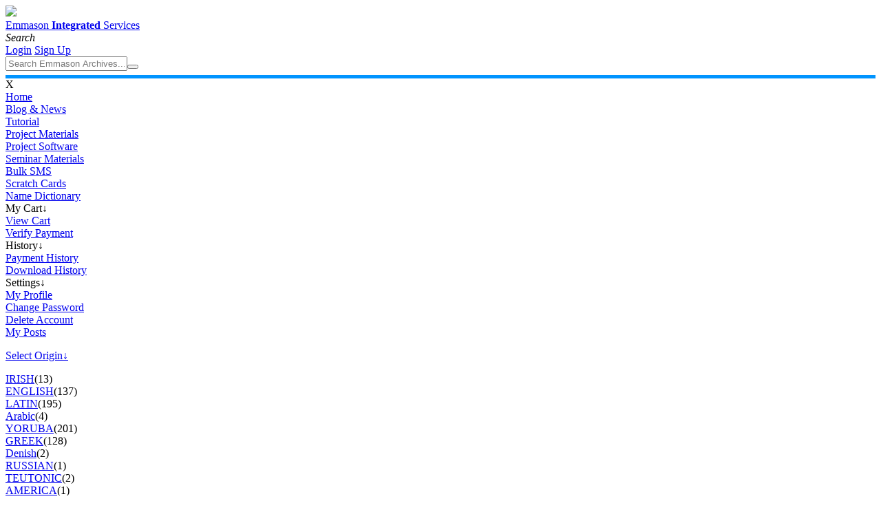

--- FILE ---
content_type: text/html; charset=utf-8
request_url: https://www.emmason247.com.ng/nomeclature-dictionary/what-does-the-name-anthony-mean-and-its-source
body_size: 20659
content:



<!DOCTYPE html>
<html xmlns="http://www.w3.org/1999/xhtml">
<head id="Head1">
<script async src="https://www.googletagmanager.com/gtag/js?id=UA-164031022-1"></script>
<script>
window.dataLayer = window.dataLayer || [];
function gtag() { dataLayer.push(arguments); }
gtag('js', new Date());
gtag('config', 'UA-164031022-1');
</script>
<meta charset="utf-8" /><meta http-equiv="content-language" content="en-US" /><link rel="icon" href="../favicon.ico" /><title>
	Name Dictionary
</title><link href="../_site_sheet/_site_sheet.css" rel="stylesheet" /><link href="../_site_sheet/dash.css" rel="stylesheet" />
<script defer src='/_Site_Script/SiteScript.js'></script>
  
  <script data-ad-client="ca-pub-8310995464114387" async src="https://pagead2.googlesyndication.com/pagead/js/adsbygoogle.js"></script>
    <meta name="robots" content="index,nofollow" />
 <meta name="viewport" content="width=device-width, initial-scale=1.0" />
    <meta name="author" content="Prog. OTEKPO, Emmanuel" />
     <link id="head_cano1" rel="canonical" href="https://www.emmason247.com.ng/nomeclature-dictionary/what-is-the-meaning-of-the-name-anthony"></link>
    <meta name="keywords" content="Name Dictionary, Meaning of Names, Names and Origin, Online name dictionary, Emmason Name Dictionary, names definitions and meaning, Baby Names Dictionary, Boys Names Dictiontary, Girls Names Dictionary, Yoruba Names Dictionary, Hausa Names Dictionary, Ibo Names Dictionary" />
    <meta name="description" content="A good name is better than riches. Wanna know the meaning of your name? This Name Dictionary will give you details you need." />
</head>
<body onresize="append('uu','dSrch')">
<form method="post" action="./what-does-the-name-anthony-mean-and-its-source" id="form1" autocomplete="off">
<div class="aspNetHidden">
<input type="hidden" name="__EVENTTARGET" id="__EVENTTARGET" value="" />
<input type="hidden" name="__EVENTARGUMENT" id="__EVENTARGUMENT" value="" />
<input type="hidden" name="__VIEWSTATE" id="__VIEWSTATE" value="/lYMkY1oB+RQXXxg8PXiX8gm+pDUcgaGtsZ2jReRF3yVOFdgs5NiJxBU/uOsWSfpcpHIKJUorXX9P3y7e3ClYIOkpCNs3HEWzuoDe3nmBHUB78f9b8cwegmBZJTSol++1NQNzIAf4K64kLv3OZTv9zZFnhAG7FvuKI54ILuApRG0vxkJ+oJslKZlYkBy85gxaUp9OOSl1a4ooKqbUfqUI3czEFOw33MVmvapNiDRnZsd/EKyeyYjdUWoqwX9+lInlxB1zvmPlHUNEFiDozzhtmd5NBjmIxXY4yKFcLqqoOCLEc9TlvH7qIJPu7JCq9U51k7VfSswVjMZUFSzsAF+C8BIEwsDcKOikB1TtVHU1LgOYQMuWOFfCJKSffC+8J361Drq7/Eh3gkRF3gxtcRZHa3PRmZEL3YKPcFlb2Bu0FbLLeNifqMSv9jcgXHn85Fe3Bb5vHZ0yhWPoXiZawi7hvvgDRTa57dPdyX8oCjoUV643xhWgPqJxETZIm69WoKzczjohwvjW5BscIslF+NY4UrXPg88TwKZaosnvCVoONaKOxrvr5f3+rN1nlf+G//8gi7DnGyrykNeKRoCleji2+l9u5YnlJDMWb22szQETMlLiPbk1usDqO2tvlJOOUl/j5x3JJ7VRQyMw9RbjMTxA9C9cZ17/PrhCOWjcSbQ4MR9zrSF6KQxkS1RoY4u9wbyp31fWolfFmkA7R7YHI1pHkKhl8RnHyBPxNSOWdMA4pLSZV0pv8nnveUKudnVvziPpLHvt/LnMEPXBPjQa8kp67o8sCO+QjLQiDhfy4NNDPjlyE/fgDUaLBuz67PG9UyssnpUg+Msew/LFd0r5OFzi62OlyX9Rk3IGd4WSUGo8IHlLd+gh+rX5r4moaguSeWuUwHUUoK3kgwq3b/5xyurf5ESdXDgP8ZioiTlSsoz+jt/pCx/HxZL1W3D1PhPBw+Naup14lsDAnNijNCINhICMTTyn0m4JPipqaV9e7lo1imzTek9Ql2vNaWKhJ8YHTmnmTPnQm3sRy5WzSwOyuYEtkrXg4vmEXisClLT5hEsT48SxSz22d8jU/MFwdxRkydjtGem6t+1q08XJpNR2ZzM0i16EjII0+eyEAEDM+SRGe7+jbOFGQgGpacfHU70Vb1lavkA60qID+MOpZiNfovhRPw/eDJfYRXjArBded+DnKv7RPUM5xzaPhRtIO2H3S6E2hV0NjMkSmiFVoQYWiX+0NY6dVVE+/gIeyuTTuAtZa9qBtHRcS5sff5aMXNFrDVcadDz16tQMxvggdhMeCiTLhnga5Klm4LmaQL6Trz1miXR3S0aIgjheta9Y6uKukLLMEXZiynVFJV7H/+FRaR8prZCZVq9pCByPE3TCHwwIeiCpZu2P85ixcIraMftuESo1fvIeR7iNFI7BiWjF3rIV6DZ+Lum2OHVLVaWpcCLnVaG6KmjnxmcG6ABcz6RlIyAsj9j73vx83X330wb00Ctib1HF/lYkEFDq5nE4aV/hCEbMZv8HBZbkmQXG/FfgGJzbIBmMj3/szz3Yl9g+bgPXNVq1q8J0GcG0IA1zogu7k4tVYMSYwXTOUS6iP3okJRD9qPStE0YHGZkIcM11/7sA9wRZHqEQJWi4+la2V6XGTYPMYKJENs0NTZfZr27acU1PeXyP0echM8VwJsifyQ82PT/yiO6kVt4POvoaRTlX4t8h9MpUy8Rxoajxx9uSE2mdcV1ezcIAQYnMBs5D1+lQEFbaMgkm+W/0Ag2k8yNsp9d1fju/jnI4k8u+PEqlERlCRNfOPuoIN+TIei0H0uWW+K7JoP7cUl5zGyxv+o337xB4RisHkG+hmKqjjOrMugSpe2sB+540pNJh+p0L9xH7dMOsaUnqRACme74DxfZJFiprgyVCksPanBRIGeM+wByTngbR0LFTcm98TvtAIZjkdsAZiipyv+shWwkkCxrb/5grvApZU5iAGyuj7FCX8mZPE3H4tQn7kx8p9+DcsJuTXYnJqIt0y6FCcF72K9F//S/rlH9BH3BrnQw5iyZXhtrcEiuZZM0dwTauht4X+/k8H+cIDrx+Pcf69d+lphZ2kyCwG2owSCD/W2HdyHtxWZk37fdPSech178ds3g8Mi1035yNKPTfT9IJTbolUJnjoWZrCpr4bB22fqyZbSuoZEKUaeucJwJLIuhjqQTjYHpYsxRtBfEWZfFxEfiSlLqtXSaiQXoviyalcD1gcGDg3P6/VquWeOqmfb0+Qqh/5Ao6aBrLOrOl3EZ/JTLOPctYTmc5KxNGUFrJ1imVciKZkHXihuZV/U6pg7ah6T5Vt0j1F5GJXHdWblWJ3K40cQdxRCgCBtTRWgSaPxR4i5J7vcjFPCL9pi1WRyQ+a4OS7PWTb5AoXX0GuAzta391E+VuNUlIm2PXSK+0vLHMNt3nihhfZ5S0hLVUzo7YNgp3sm97oWufZTzgQUYNj6xfYixB96/rWAJODsHrrlSR4T0bTEeOa5ehlKklb4gyF2abMEqGxUhgLn2IAeCi8eqQBnZMVtF/oXvN9X+qo7OjbSWbe0njhNCL3V5MPy0aZ7u7Qlv68/[base64]/eHyYlT/4fbHdPynjwrcZFKejo0MbHqGMDoGZmzed9A5fDipWQe3/jrRRZl74uG21NYNovoOJLJZWQCMJKqRpM54KYrsq8SDEfhBO2znlalYegwDSxui8ZIxpEMLS+2/YjOoIiYtJxsf4RDMbnzwlrZWEWCe+huNocK/JgLjnCSSSo3U/BWfC/Y5OroTaj+Li+XUqj1fD/Ow4fQRApG5Z5cuEDHdJ9ihQtILDvqyClttfAtD3TTO4uFJ0n37luTMfXgVQ6uwgAVI5Rv6nzJuhgN0YmPS/CSx2le3PwNj7ZLrV3V+YDgjEMJutKaOuNOH54iGZI/hP9pZ7fFtrs8lzHRvhcJT5aONMT0MXVpG44Mi5qGHJzbqlmrO1H7KfWEwLnPK6mqWhHp/OGlTo3UcgVgSVU2vt17fwUNQu+VODeQbtBFXuoyH9FOjv+BUUIIj3Yej/5fsuf04KY+UefGFBh5TEV4Xx3IG1CZ/Yg46W+0vob1pAP4HLuPQtUq5afcOiXUToX8HrSeGuDrpIF/dkDpdPpwAhyJNeidpbNqU7AKxM/cmW8+lCYmfMSu9rX8NDi6VPgrYpO3nFslzCRhjz66KyPbK8tMvTVzL31yHqwXt9r8h2whPP/OQX0WQnsVtgn4MZcCGbvAgP9iF24v8V6xol4zftQZscSgQZWRA5QRzLgd8uYnjL4YfVHHffr2qanBS3u46DXRci1+4RHIqX8hbjwylP4BZeJ1SA/BAQ7q9B2I2XXrj/qqRwEObk/ofIbPRN5/RF61AuQSuUje8raPH5UBnAgmlZip85r6DqFg/fud9hBlV6T4FbFlnJdT5wCxK7r7EIFHXgTw85l0//ZQ5Mq7wblNHEjHkfsPwNmBwzLD3H+py46r39CaEO1fzPB4EMaEznp68We8MSZznC0cj4BcNDP21gwXVbE9wUPIhMdEG3Ei4yTUtCrZarJ1+JtKsIoX7bigRdfQCwul2NNca/udQ90W9/DweevAzsXbv0VuYvVYRBIYIMn65GWnoIeGQUEyGw9Ui29Ry7sKROX2KR+/mmvI6buBWLhq6EAY0b9RsiV7NXUDiNaHkECSPw1MRCYrEt6Jzx46TLvddEXMXNCJZh267ALMqPyV0pEbFe+A499HiKEEI+GLHIiTR7BY1xWd+/BSuMzmTYgsu27YWvdTyMQbBSlo/bDZu8UrFnLTfruH4nf3RZLUGW4haCEwyxMEA/VH67oN9TO9pWaeozkJR3QlnQGcFoWNT73qMbUxfHMCsH9t5zsw9x/jGVg0xgosllP78UVU9NPGkHX+L3vWCKtH17YSM2e/1kiFfDxfyvgGF+AVf4/On+SgPeZOn5ivf/JOY1KAooEl9WhMNNFcyVnkxVqgk0AJ7nz64NqgLWIgDL+0xv6Y78VVPlCol+pjioGH6Kiswhp6LL1EAbYNJfrCiVVPogU64c2ZsHLTALzFANFjYTcB0EG1ky8UzeeifCiUVEcLACbtiaVrprQyYJLUMRgNDcPKaUnI0Lh9jYwdZ/Z1AJ59SbkB9wHCp9SWl5gnsDQEKiPXif3QXz1CNfAzGa0G5F53dFB+uIvSu3Py3NtElmwCFeR7hChf4cGVx3Y5EWWs9Gw+lp39kcF996cgDRkgw21w9RDbQKCXn7oMh/3OeRD9UB05KtMUvdaXtiB0sWF+5l611Uckqwp9wEv7Fs/xeBYKGXCSI+rSj6m0mgcxSQPoxXk/wy8gErJs21j3MhnKIr2MqGrQCsKm6rzMLYhbmD6TRv9vtWsdFG3ycsj57vzvUuG6Ry47qK47WlhHBhteh71xN7hSanX/nfZ4CKQZxn0o5TsrAjJgm0zRSz4rpgZRVQZt4qzb7FhxhGzihyKPX6AUi2huUyfwr1D8qrZCjftL56QcR8hgMbeIHi5JYlnTiCZIN2LG+wsmAFdPDzAzLuNFTN7Ko/ynwZsrVqYCOt4QAV66oXNjkltFU6F6/wOnSAB6XB5qXbtWMXtdTTt1I9kxSLOsLGAvHiQpW1SCW1NzDeq74bhP6GU37vLdiNgGL6qU0BdHOZok0aqubFFdmWU+hcu6RSgfhrBUO5r0q1jLbKXjw2FTRZG/FDvmT1cnoRIkyrulJXigPd6ynW0+oRRCmmqr0iOl0tWfkk3fEkzTEx/fkVV6SRXbAIl2tEq64rnkFkZ2bmUZKY7HV3pvO7Sdz+/ZWAK4PZqvlMW61H0qWHUqplek1AuzaEIILB2dZ/tYkFsJZD+/cOdM+UQ1Bwg9PoUo467n7axcXSK8T4uPVWUrNPu8LiojsxaWI8mRFJ5V9sF+2TplfxXmwU4CbywdBLrJbQypRu2S54HDWUtJg+qdb1UpAAL/Zss0sQUI9gXpUlNRj/jKHAujBf4HexSJB6wEzxghJWgGQlS3xYTKkJu5IBauwolxRxsLU8o25BOhPFdJ4wIc3z7kUHAHVT4KtAJoGusNG1yxIl6lFNkDSO2bPDD3bvwssOLWQYO+dO6up2iOWGFfo2CCkSD18UIIujWuqerzZWFFP3SIMS6QsXKyQ6bkEI3ayeuepsXQPfsZOYA/wfUWflte+nWX1Gpt02CwlKOF7tb4IzxjQVTxKvFhrmxSB2eayOYl4W044RsT2+U8pXRzbkx14X08/MJUnUn9EOeqT6vM15IvVV5mDYloLR+i1cQjmKKvMcsT2hDxE1MvfATY0BdKd7pPo5wdTDbY/7a9AuFjj0uKhMjbX7Ej/c0NpSTceu6GgvA3lSFfWuQJqtSn4o0Mw2pmPrlJhYekEqPWNIVoB9w85ml+7XWfIHPXBtxuo/ZauIYGHe1CkcX5AdaFAFZiBQsb6w0LRBcDiq69m3Iv/PJ/5GwbtY5jvla3pKgUi2dxoR/xOJ7bOmKsEQ1UMtxlTT76AC3+d00YQs4w4TkRi8CucbEMKI6UZPh2qx/Bwpce8Q+UQt++RBZdB/z7x+7saccjuzXTFftcYjNBHcpiINLvWRsl432zJO8CkTbjkmY2ITvjiCi3TcEVnefukUHECohOvpSQ4UQhkSFefoUluf0NSMYjovfPBT/T5sIl/ddp76DNOXW/MY+Elhz2ZS0fnwCNS5nqKeGvSlp48erKQzHaUH6VBD6vluOUXAETejO/4HQzqdsCXSsZq0/3ODzu8FVCz0371LwjR2+MgQ06GfiLIsI9uVj/khl65eZJshQF9HH5NmFDg24hBKqf6Hj7XoNPOSJrQ84UfYv9arCvg8x7+ElGUit1nqdJ2xMOhyBOGliRezHkqzMPvzceE3ZOFHV8O/5yU/Va57wGDvs2WjyNX/jnj/NEbt/[base64]/dIlWy7Jj79uDDIyoMvjzQDgqpYZife9A3tNNGCguz4e7BxSIw7mSbB2z+eES01hqrjuSDlQyklm2hqa+t6DQ130CDGAZUbu7j6vFRvYHM2oF1VORGbD4BbTipEGNI76AblzeFqc2r45uWDGZvmbJQ4rThPj5ojIwyv1MfJpDuz0O0bPXqBkh84+TKU+8kGcJD2Ky/QxyPb8QlKKJ30y8Rb7GNxoQEkKAjFhJ4HqSdTYiEYSkSFzcifSmOPCUSvltp52HWDsee48SYHMm0/z0G5ojtYERPH4O+eBNp9EyoQt+0sZu6vxZNxr8GLltuigP7wtNdMmmCLk8i25lLcMTNM1e9Vnb31SiekeQGn22sOYMwv7OKFEhTvhMRrV5/[base64]/ZSBlum4I48c5IhBL5abxf+BHGLXqFu/BDQx8xpvMG7927Rx0vwNYFKN/KAQTs1DZJQiqxW9H51SvFFim2J94nNyuNKRwP/myAwSc1x2v/N4/7keK/zTv6hEJtmii4PyfOQbp9GqhDnKMR0aMiN5AX/Nn5sl8AO3kXTk+OiVRmXG77r1tfrGb/p59801sepqPH11Qip4SJHFC2Dahp4fdhrpMfiqARn19FTxQEkl+t1IvzdxjP6woEdzibcJOkAk7iSZXkEygR5qc4gwNb7MfX4McW3zZjwy2I+KDf8VzImemc3nvek2FoPJTtTdbsImFE0WK/Yd/Q0nGEkTsZX60gMryvwNhpvQb2wAhlQiTRZ81EaRSzVTfARGjwIbRA3mU/PnIiYnNG1hWNmAQVhoKIvBP2/scvoTzsZTVud70Z95zH/qaEoDaWzx3HENXBfxPVvNIdY6zl9fSGbv9B9PFF67laG0PW5UyVluIhC+zg6LtXyc+1bV0mOj1GfO90f7u/SE2F63xx+jYt3AERDkC30Tp3bknJx6WBJhlJiPNwWTEe8Na4X8k70mbMkeYC0+xUnDqtF4FPqvEMiq/n9Udwk8tFIs9OuJaKrlEOZvH48QczI5ZLkbjNYHnU/qFdWj1spMGBxaQ4j+FaWhpnYxboDHDqlGudvvCrDyY+hiZDrlSvbRENBLFlL+DxDChBDQsLyage/C4BZu7UJc4BZFelN3LG3VUutWYXDxaCgmOISnq2aQM3qzK9IhLYP/vRV6TVxlwAhWh3y4AlIgz+jZfOboxTelu2GpcDxfAqyHbL7V0LiiPqzpXG0Ycxdri0CXk62wE4PbstjjjxUpBNVGSSbtHreTBtuj7s9buUD/3RlXDMeBssh/P1oAwwKSQk3XA7JkV8RRc77G2m6QE7CKeeqYhKKGnUeLLgTcS1L+uKq7ifRcQm2kmJNpREcF1U+qXfphpCjMRi5lXzWybac3zS/diZKzcJYQLwEXXkYauNt8ZzYRKFc0HwRSL+5Lpxry5nxeNtLnVyMyIHzs54tAUPzdoNGRJPevCy/NrNmtEzq+Eh3GLQHbIQCmngMZ6wFNUGFBATVL8TxTaUYNLrX50lQarqx86GPVTXmucs2ReJX7oJgAns5NXpt1irzxCQwp2LQ8+7Xn4LWgaqOdxsQxtMksBq7gCZiNQl1KaqnAq6UQu68GpehIn+1u93aTPNVHwBzNPnQotj2UaUy2H4CZa6mPePy8rjeiiskA6/3+KTohHCt9Ww4GPdFm+p+kav+8ce2aHMxv7GOlLXnrLWU29QxNvY4TcKHMlxfkFWW+QnxP0Jwj2ymTBiGd88cx3f4aNZvu4eTPfVtoZ6wRnGqOLRthADsFf/qBVkJS3D4PJZ15Vk1EmZq+XM3gUoUOlfk0YoPPJNezXwNPqJohFys+F9H4bDZORECy9x7xKdK5q9GWcv4owBw66ow7hM8wThNCFNV/2+Y93R+x8kd7a/YirqU2ZNow8sHxRBs59KUisa7z3qy4opbUtS83vU7f9PhChrS9GvwPDowMURZeQR1BDjxs5LQGBQrvEceXc/fn7yhOfPoK9jpyvqO8R2jsl6GtrVIaq5TQSToJCoV13QBDCZofLcbvIjo9R7qpE5o5WR3vm8kdhBujA5iE4zRHa6yY/63v0Eo1gIsfhle37kdfpa3jzL9f2TZyfV7cVUzoHQb6RIZMLuzUY6LcUbG5hQvA3lmj0++M3RdXk3N/YwDqNBO6VwJLBdbnHdHwW6uNU20r8LMddENg2MnKSe6KG8Ehds1LxEbiJo5u4yHELkr+4FOVijGZN/jeX0US6Phrgydi4+uRbL87+on0q0a164uIATdu1AP4Z0Rju8YI/moRKeOKj7pUqGCaWk3ctgUro5wIlrMNCWTNwr4D9cp7puhPuB1FvHKu8wTsQfags2x+Q94MTQnw9cgzWlehkLFarcOSRgqBq++o+v+jDGztlTqGGvEYzCgusDSQJUuI+KwMXDqcdqMOigFphmzEzbeLn0gI1YZlrE0r7j1IbKtlVGJPfCu33D/JH0PY3w7qnw/mhxXFf6vhgTka2hh28a7G/fcHVB0PuezEefS0ExEjhQ223xKBv5zan1pKk3/uHD0W6aJmenI8iuKMgmiNzezrHAbep1TzK1FBxkbqnyR2JcrmiOELNCaF7tLK3GnCi1E9Iy1nrVFmJO5D7qTHSyWzp2ih7iWQwMQLFlYwRNQqBg/Fs3WACpX2raUQdsmAUyObXz17oB3Vy8jzN+2CBz0sZY5WUg3lZlwGFrT44HI6gP12uudYMWEsWUphgPdSHFQesUz3/gGnri5EkDaDG/JDMfjLLLXKIQkpk9tuGEg6blahIyEQtb8hV6gtYVEqK+R1mKHtl8aY5epIjnvpa/u4mGaKDtx7aPxBu5dcdsEP7hpNPrfuELGpGTrqRhM+L20d5jqKXJGSGpR5nAFgjBF4JnbwaYGYOSylpOwsMt5FneeetCM9JE/KslZiWDwT5ukWW7UvkM3I5Ep8/fGC6oK3qVkNimDPs2zbYkPHRWKrnIIix31ZS2lovcRANYogo4zOwZj08hlm0AC8sf11kx/Wt/rbY4TABfILibJkxHCMoFkdX/A7iKVFDG1NCETKWl4AOlnjn4Xrxkk9aMrlnRrUNs57r74wNnOsHYeA7bmp1WBTI2HrzCkK2dj2NOtgHAUbRjsslBnDrZoU8570joxFAaqnFR+l6Ruz9BYhrjvslt7tq/6rpXAhDh3ee03XqDWMNpFEZU9We1wYgXuN3hZ63F6mmDEqGGlakGYIs9zeRZjGgaJkvf+ePjis1bY7nAesXfBMPrWlI/n84UdU1LHmkmiV5Ig54SsgbinsNRTmTQOM4faZPXJMsln5opnTkEO/JOxp1zTsv2vobXKG9e8c/6WXIJAjshuPm/5O226dcd7M9mn0DM" />
</div>

<script type="text/javascript">
//<![CDATA[
var theForm = document.forms['form1'];
if (!theForm) {
    theForm = document.form1;
}
function __doPostBack(eventTarget, eventArgument) {
    if (!theForm.onsubmit || (theForm.onsubmit() != false)) {
        theForm.__EVENTTARGET.value = eventTarget;
        theForm.__EVENTARGUMENT.value = eventArgument;
        theForm.submit();
    }
}
//]]>
</script>


<script src="/WebResource.axd?d=pynGkmcFUV13He1Qd6_TZLpsGiQWJm4q4S0nrN41DBHCfZs1j4ui1QcvbegECjQ0cfyS3A2&amp;t=638628315619783110" type="text/javascript"></script>


<script src="/ScriptResource.axd?d=NJmAwtEo3Ipnlaxl6CMhvi5fwlWgeolE3_7dxhaBDOJtHHi3elMrGBvR4ypnKs6dNRohJgzpfao5WoHAUHHIqbQroAaLsYtxrnMdRt2iAk9VS3TYtTNMqNmwsBTvCCmzVdY8pjMFwyZvu4ZbTAUBOOKZV9o1&amp;t=2a9d95e3" type="text/javascript"></script>
<script src="/ScriptResource.axd?d=dwY9oWetJoJoVpgL6Zq8OBJiomH8PnGcF6Mx1KmDpXS9vuxVcI6PBgW91eqIvvFjhOeprRXjoqz5JiKmZkanMgWEm3oXYZ4C48HTQ6tTcrlynNqV14LmoRlzrtsEMpw1u6xUhy2dgJEwMFSpuYG65fZGgd41&amp;t=2a9d95e3" type="text/javascript"></script>
<div class="aspNetHidden">

	<input type="hidden" name="__VIEWSTATEGENERATOR" id="__VIEWSTATEGENERATOR" value="A42174FE" />
	<input type="hidden" name="__EVENTVALIDATION" id="__EVENTVALIDATION" value="SB8QKYTmFvnNkvG68GAl7JkXKnOKrXuP6b9apqb6SIJhn5+hlcVHYKeL+eIfwUADhJ05TQ7s338Xh116WbmWqzPd3cp4HDxjUxFKxMibpJ9A87LXgZSF+Rq+FVz0ObKhYMnoCvBT/5UmplWg8W6udrMPlyXITQkDe4nuLrxNX/eVzsqYBXu1x42svzNu7kCs+U3Jo1r1g8CHS17OiJenkVlQ2ZQxYXWh9gz1HAn8ce3DG0ZmYYo8muiefuOgK+u4c10NHMrjgVJXgd0sa9HjAiWxC4P8p977Tpwe20mAkA2GYQ1/tCFlHNhU12vymoiAvAWaOwXaX2r42RezqMFXsPxYqNCOYzPqTlMSykcP4OlLlPlK/[base64]/MYdPiAbHwvSRiX4dSuBbiy2f8RXo7RrZ15QzlPhAQGyV6kDMPEGaklhFGaYS6uNd95ceCWy+LsY1oC6K6Kz9tWkKdJTt8B/GVHSFJAKBluhzOxSJ9I42f97vRCYsvK3mi38pKHd6hafZ6SXyMZbW0i7WeopLeUcLdAgZGAYL2896cBiDtdBXFIZYgD8Gtvzts19roat/akB+6UKZpNuEmsqpEDskI5CpsFwxj8ytzog8/48jOJmAF0OO/huW9dyF5lJaGSAnCX67jiuyK+KOfeT27cgqsaXvni97NB+3F061mPhHgvCAjmZBppECKwzd4Gwk5rU20tn8wD5rNcJOM3O8owYWh2BtQ46bmG845vBPp60f7swK1Jvm7nQweUGv494SNr5mZFRlskOQ3RLjohK/GL8tPNdFQQe07Iro7DaxW/HVCCurbh0Nf4jWu07MtvVYSQ4wMvUMF4gi4It2szcIHsAHI2u/7xw2XXhkCcbaKUlK07wQvrOjuAa3QI9UzEeTV9/dJWA/bIsdrqybZK7XpXtvR45Z9kouSnGwQ9Q3tATsjlAbzuguSmR9uIr68T4+cF4asrXRsUnTHx27T9hq/DlvoacC1oDkV14L5/a/u1yJ40+23L4qeXwu/xNW6B0eqrB0pglOsOsRuyV0UXN0UjJEdkBJEqhGDbvhP193+b1U9oi7UCfdd9MNN87g1V/Iifnay/uCj8caJsIy1t3Kr88QIRxgkDbqzNDmzFt5/wgtbIUZWWBFmqbtjClS5eEGEvge2dBddv77JpqRRdEHzapxXOa98O7NeEsq9j2CdzlrQakj02mSIND9kjTQMWtSH4UXF81xykEZaTm+4ESNdIxE7Zru2Xav9FLWyiImph5IUb3zhsmnIkNMbPbuj1hhUN85r/++k5NGKNeC16chII/tEpB9ekoR4wEzcDcPpHPQY5yYFqRcHFXLbVNRoIB5xEI/TeVw4tgrUceqeJH7K2xUVrF6FgFfu72Nsa0flYmfdsflM7IxmgB4tseNYKmOVx/V5snvyon7okFY3AHlAlN2ma10dD/J7C3EEq9rz/C88cKvItHn4fDI8+xOjC5FM6C8qx8LB//IsucrrkqB9G6eZVEEglDFoAHj5yoEmxo2hz1rotrNg+6eYp0vbw/a0DfGaasxBOL8PwvuX16GpmQ0PTy1rc4oR3GGLBJhwau5d0PyWWXGU06qcduYMUxA4JdAcbAOGvhBpI4PfbmsXTqdnL5e5Sr2m0YXK0/VsM/9RTgSLYDlR60V51Lq0cITwzZuES0ZUlers7c6oazss/diXlPq2fd1t2XzIENnr6zLekBmDPBUXPT5NtvyJaF+Ss92a4at2TLgGu7UpFdroVCi+UjsST4a0FSccGRAT6PGGHJrN0KUgy1R4N/TEoMMBkDPvxT055K1iDMP4uG7sbLA0xORDZE9tQr4eK+iEEqMIxzt08Ge23rn9ebAl/[base64]/k1etPvKzj4GYCcSUhH2jz8NoycyUKJ0rpk/5aX0sy4d4okkpxzwGRxli0rPtlX4HYJyBvR0vMQ0AIKQW3nTUVlOlYUgi6ufUUcJS9JkBpgOJpU9QtW3XkknrYarQlp84JRE32206eZOVHJTqUh8sVMx29FOHOr8EPMiEQK4HHH0dbnB8Y+1NrfQtT9cDgMlWkF9U3Z2V1OAtEc7LgGvlPw/XosyD6OCibskE1ekHlq86HF6bDcVj+GZQwMG/y8RaXK2L0OBaDiDFSC7Fhh53WF1RLMg7G90XTOyS/BGVGcadWmWjoWcE9UEToOISN+StOBFsREzRF6kSMbNbK/dCePHYYQfqlLgnpk9cP/8Z0Bi/95999Xt6+U4480SHVCUItVZQHtfyj7JyVtFL/btG/Z4GJjZmmuSH0IXCNXzRlbvJNLL7qVLBcQKlPU+mbv9cVrQaemAw0DXVwjM9zsFIr3DSCfkhA4HDOF7ngPKRcft3vX2EflF1Yx9/NwEC8CILHTxDS7DJVNHqKDiDbAoq+W0FkOqxGWT7WpsBTiCsIyUZloWhrvdrJcCpafVIWa5hhHAKTv2Xizgq62/svc7ZxB1XXRpHO/3JdLUf6saMgYmIaVZRHb9mtLf9G/AuWW8wuKKzgeHil8mpW+X5frRM3TBNKY9+7uNVlG+1V+Q9M+2CKrbKgNIm4f68E3b1nQVK1wHxFYMj7+vUP1O9ZJ1XH0x1ZBISI0uj36c/OqiE6apF1LWC3Q5X0RpIoq2JO4KfHEX7m7fAFhxRPOh67nAGt86H0BdRlqxlhauJllsYmKxJGKLqVtN3b3r2WDaWq9a3rB/aww/CD7klaAomvTKF3A20MjwxcPZ8fcQeSopKHtw8KKejGzV8U9zY4m4qX207D/1paPD0uX9vca/IjlDCkKd4Kl7Bv99bQazZd91i1nmCW4e8/AiDFkPiJ7BkTqgOCjoAQ8zSNZDnvnqmRE0CdDmkbt3hwVlXbsB5jICdge6k32U1AhY+cJLXY3BOyhbEF6qdwFNyb5vWN2oCplChyP4tcf7UiJ3KgAgQwGekmjXY29H2yk1YScoQPWCSunMxEELdxAY8x1hq/VW8kq+hw8ULOw0wOVeeE6RzSevmGxxWEGIUg5NNX91I8yz96mtjWjP3up3dm05HKrCsf0BUD9GL7fDDYu42Z2vkWhO1DT3MFcnY9ez7v4MTvYdG1MIsIrsM7HSRO2bjhu0qp/ue+BWU+QLWchRG1E8BnxSZlHh3oxCrwnMX+jFE6qhUm3tHn0oMv8fjHDXkVhVMs91mpIkHFGHKCyTjgTyW9PHghAIEp4yVtktLZqPiD9Dvul/doL3G1/6o1Rv3UlRurjNWwMq69ONJRHzPgxaollPbGP29P/dfxPmvk7iSElK/CKQNVvJOg/6/64l73EOIVbJQmkh9ZvKefnGVRLxRWngs8wlPqqIOaVI0rp77UKSKJumYnPhU86pF8ktJs65DvcRc0b+XPvU1NJS0XJ0MZdQ4ZW/hLrIx8wNNpO1MkMM9Z36aYRkZRE+MKFz4KivFPs1PYSmT1tKkza49TlqXMAdJOYI4t5JuI0M1Mne+aB6hFSRkvv0LJffvmPetFu1QO4buIwLeMfkdpGWs/5pfqWtV6Vic4tBG5d5XKnrcPVCR2eZ4cQuWhlPpica5jg8lkRky1LDYiBawObW5X3iHAldWGrNAKzJN1PuNQWzuwykZXYkUn0ycPE4GfdpRCFcKMdkkgPOS+34W9JF19V+M9EVoIXgBjTjBY8GkYReLT0aUznRzY1W0Mh9QJOv8TJg/3mh8cmoBrdxG84ZSNFWo3f8sF+0G6khr3YmA/6NqP6mdN2t61CYO6aYzuNMmQ8NdzylrAYgVdjqkJOitelNvXIfSfxZPTnx13kKBFOyd/cL4rZlJAgCBh1L8/ZuBQ6YpVxD4b+ctfHoCnow9nJrOazXdU7c4nswdSg3/LLgLQS+qCa2aqCeEFTWZ3DcgY/[base64]/3wOrvip7Nk2IIzR1YyMS63tu7io0+Fbmsy/jC3e5Ggv6wBTGOvnDg8irf8X/5zL3ZqjLguDsWD6TxBbWm5lWjEoAtRc+xfHHBNwmIrCxczUYC0dAcRWtWGVX8XPXjrTVlP5+iJY3noSzkBPyf+dbhWCgR4kJMpzMUyelevQShsXo5XMhhGhGykQdchpRVQkz7mJIf8ls5KGc97TKOFdu8/pRad9+qP2nTQcT9v1TXiWt/gvJc1b0Vb+iD9iWMmM1afVyBTQhYE/uwF2PrddsdcOz0CXlHOLdMS6Lx4VxinowiTUFCnv79I/He" />
</div>
    
<script src="https://code.jquery.com/jquery-2.1.4.js"></script>
<div class="translator">
<div id="google_translate_element"></div>
<script type="text/javascript">
  function googleTranslateElementInit() {
      new google.translate.TranslateElement({ pageLanguage: 'en', layout: google.translate.TranslateElement.InlineLayout.HORIZONTAL, autoDisplay: false }, 'google_translate_element');
  }
</script>
<script type="text/javascript" src="//translate.google.com/translate_a/element.js?cb=googleTranslateElementInit"></script>
<script>
  $(document).ready(function(){
    $('#google_translate_element').bind('DOMNodeInserted', function(event) {
        $('.VIpgJd-ZVi9od-xl07Ob-lTBxed span:first').html('Change Languages');
      $('.goog-te-menu-frame.skiptranslate').load(function(){
        setTimeout(function(){
          $('.goog-te-menu-frame.skiptranslate').contents().find('.goog-te-menu2-item-selected .text').html('Change Languages');
        }, 100);
      });
    });
  });
</script>
    </div>

<script type="text/javascript">
//<![CDATA[
Sys.WebForms.PageRequestManager._initialize('ctl00$ScriptManager1', 'form1', [], [], [], 90, 'ctl00');
//]]>
</script>


<div class="chat f12 tahoma cYan"><a href="https://api.whatsapp.com/send?phone=2348141689216" target="_blank">
    <img id="chat" class="chat" src="../_site_img/ic/ws.jpg" /></a></div>
<noscript><div class="js cW blk calibri f12">If you are seeing this message, then your Javascript is disabled. For better experience, kindly enable your Javascript.</div></noscript> 
     
<div class="hd1">
<div class="bn1">
<div class="uu"><a id="menus1_lnkBName" class="bName cYan f12 calibri icon-settings nDeco" href="javascript:__doPostBack(&#39;ctl00$menus1$lnkBName&#39;,&#39;&#39;)">Emmason <b class="hdme">Integrated</b> Services</a></div>
    <div class="uu"><a onclick="mbl('uu')" class="srch icon-settings lnk cYan cur"><i class="hdme">Search</i></a></div>
<div class="uu">        
        <span>
        </span>
        <span><a id="menus1_lnklout" class="lnk out icon-settings" href="javascript:__doPostBack(&#39;ctl00$menus1$lnklout&#39;,&#39;&#39;)">Login</a></span>
<span><a id="menus1_lnkOPenAcc" class="lnk sup icon-settings" href="javascript:__doPostBack(&#39;ctl00$menus1$lnkOPenAcc&#39;,&#39;&#39;)">Sign Up</a> </span>
    </div>
  


</div></div>
<div id="uu" class="uu dvsrch"><input name="ctl00$menus1$tSrch" type="text" id="menus1_tSrch" placeholder="Search Emmason Archives..." class="tSrch borderSet" /><button onclick="__doPostBack('ctl00$menus1$btnSrch','')" id="menus1_btnSrch" class="bSrch"></button></div>
<div class="hd1 hd1Hide bCyan">
 <table class="w100">
 <tr>
  <td style="text-align:left">
  <div class="cur" onclick="mbl('mb')">
   <div class="micon"></div>
   <div class="micon"></div>
   <div class="micon"></div>
  </div>
  </td> 
  <td style="text-align:right">
  <div id="dArr" class="dArr" onclick="mbl('mb1')" >
      <div></div>
      <div></div>
  </div>
  </td>
 </tr>
 </table>
 </div>
<div id="dSrch" class="hd1" style="border-top:solid 5px #0094ff"></div>
<div id="dwait" class="overlay ov2"><div class="posF wait">
<div class="upR blk mt10"></div>
<div class="dwnL blk mt10"></div>
<div class="midL blk mt10"></div>
</div></div>
<!--for mobile phones menu-->
<div id="mb" class="mbb"><div class="spClose cW cur f18" onclick="d('mb')">X</div><div class="mbbOv">
<div class="drop">
<a id="lnkhome" class="lnk cW" href="javascript:__doPostBack(&#39;ctl00$lnkhome&#39;,&#39;&#39;)">Home</a></div>
 <div class="drop">
<a id="lbnkblogNews" class="lnk cW" href="javascript:__doPostBack(&#39;ctl00$lbnkblogNews&#39;,&#39;&#39;)">Blog & News</a></div>
<div class="drop">
<a id="lnkProgramming" class="lnk cW" href="javascript:__doPostBack(&#39;ctl00$lnkProgramming&#39;,&#39;&#39;)">Tutorial</a></div>
<div class="drop">
<a id="lnkdownloadPro1" class="lnk cW" href="javascript:__doPostBack(&#39;ctl00$lnkdownloadPro1&#39;,&#39;&#39;)">Project Materials</a></div>
<div class="drop">
<a id="lnkproSoft" class="lnk cW" href="javascript:__doPostBack(&#39;ctl00$lnkproSoft&#39;,&#39;&#39;)">Project Software</a></div>
<div class="drop">
<a id="lnkdownloadSeminar" class="lnk cW" href="javascript:__doPostBack(&#39;ctl00$lnkdownloadSeminar&#39;,&#39;&#39;)">Seminar Materials</a></div>
<div class="drop">
<a id="lnkBulkSMs" class="lnk cW" href="javascript:__doPostBack(&#39;ctl00$lnkBulkSMs&#39;,&#39;&#39;)">Bulk SMS</a></div>
<div class="drop">
<a id="lnkscratchCards" class="lnk cW" href="javascript:__doPostBack(&#39;ctl00$lnkscratchCards&#39;,&#39;&#39;)">Scratch Cards</a></div>
<div class="drop">
<a id="lnknamedict" class="lnk cW" href="javascript:__doPostBack(&#39;ctl00$lnknamedict&#39;,&#39;&#39;)">Name Dictionary</a></div>
<div class="drop">
 <span id="lblmyCart" class="lnk cW">My Cart&darr;</span>
<div class="dropItems">
<div class="dRow">
<a id="lnkmyCart" class="lnk cW" href="javascript:__doPostBack(&#39;ctl00$lnkmyCart&#39;,&#39;&#39;)">View Cart</a></div>
<div class="dRow">
<a id="lnkverfiyPayment" class="lnk cW" href="javascript:__doPostBack(&#39;ctl00$lnkverfiyPayment&#39;,&#39;&#39;)">Verify Payment</a></div>
</div>
</div>
<div class="drop">
<span id="lblhistory" class="lnk cW dwnArr">History&darr;</span>
<div class="dropItems">
<div class="dRow">
<a id="lnkpaymentHistory" class="lnk cW" href="javascript:__doPostBack(&#39;ctl00$lnkpaymentHistory&#39;,&#39;&#39;)">Payment History</a></div>
<div class="dRow">
<a id="lnkdownloadHistory" class="lnk cW" href="javascript:__doPostBack(&#39;ctl00$lnkdownloadHistory&#39;,&#39;&#39;)">Download History</a></div>
</div>
</div>
<div class="drop">
<span id="lblSettings" class="lnk cW dwnArr">Settings&darr;</span>
<div class="dropItems cPnl">
<div class="dRow">
<a id="lnkmyProfile" class="lnk cW" href="javascript:__doPostBack(&#39;ctl00$lnkmyProfile&#39;,&#39;&#39;)">My Profile</a></div>
<div class="dRow">
<a id="lnkchangePwd" class="lnk cW" href="javascript:__doPostBack(&#39;ctl00$lnkchangePwd&#39;,&#39;&#39;)">Change Password</a></div>
<div class="dRow">
<a id="lnkdeleteAcc" class="lnk cW" href="javascript:__doPostBack(&#39;ctl00$lnkdeleteAcc&#39;,&#39;&#39;)">Delete Account</a></div>
<div class="dRow">
<a id="lnkmyPost" class="lnk cW" href="javascript:__doPostBack(&#39;ctl00$lnkmyPost&#39;,&#39;&#39;)">My Posts</a></div>
</div> 
</div>
</div>
</div>
<div class="main" id="divContainer">
        <div class="d-w"> <div id="dvaff"></div> </div>


    
        <div class="w20 borderSet shadow inBlk ml20 p10px">
    <p><a href="#" id="lnkselect" class="lnk cYan" onclick="mbl('ddept')">Select Origin&darr;</a></p>
  <div id="ddept" class="hide">
    
   <div class="dRow mt10">
  <a id="lnkOrigin" class="lnk cB" href="javascript:__doPostBack(&#39;ctl00$ContentPlaceHolder1$repOrigin$ctl00$lnkOrigin&#39;,&#39;&#39;)">IRISH</a><span id="lblnamesTotal" class="lblcount">(13)</span> 
   </div>
  
   <div class="dRow mt10">
  <a id="lnkOrigin" class="lnk cB" href="javascript:__doPostBack(&#39;ctl00$ContentPlaceHolder1$repOrigin$ctl01$lnkOrigin&#39;,&#39;&#39;)">ENGLISH</a><span id="lblnamesTotal" class="lblcount">(137)</span> 
   </div>
  
   <div class="dRow mt10">
  <a id="lnkOrigin" class="lnk cB" href="javascript:__doPostBack(&#39;ctl00$ContentPlaceHolder1$repOrigin$ctl02$lnkOrigin&#39;,&#39;&#39;)">LATIN</a><span id="lblnamesTotal" class="lblcount">(195)</span> 
   </div>
  
   <div class="dRow mt10">
  <a id="lnkOrigin" class="lnk cB" href="javascript:__doPostBack(&#39;ctl00$ContentPlaceHolder1$repOrigin$ctl03$lnkOrigin&#39;,&#39;&#39;)">Arabic</a><span id="lblnamesTotal" class="lblcount">(4)</span> 
   </div>
  
   <div class="dRow mt10">
  <a id="lnkOrigin" class="lnk cB" href="javascript:__doPostBack(&#39;ctl00$ContentPlaceHolder1$repOrigin$ctl04$lnkOrigin&#39;,&#39;&#39;)">YORUBA</a><span id="lblnamesTotal" class="lblcount">(201)</span> 
   </div>
  
   <div class="dRow mt10">
  <a id="lnkOrigin" class="lnk cB" href="javascript:__doPostBack(&#39;ctl00$ContentPlaceHolder1$repOrigin$ctl05$lnkOrigin&#39;,&#39;&#39;)">GREEK</a><span id="lblnamesTotal" class="lblcount">(128)</span> 
   </div>
  
   <div class="dRow mt10">
  <a id="lnkOrigin" class="lnk cB" href="javascript:__doPostBack(&#39;ctl00$ContentPlaceHolder1$repOrigin$ctl06$lnkOrigin&#39;,&#39;&#39;)">Denish</a><span id="lblnamesTotal" class="lblcount">(2)</span> 
   </div>
  
   <div class="dRow mt10">
  <a id="lnkOrigin" class="lnk cB" href="javascript:__doPostBack(&#39;ctl00$ContentPlaceHolder1$repOrigin$ctl07$lnkOrigin&#39;,&#39;&#39;)">RUSSIAN</a><span id="lblnamesTotal" class="lblcount">(1)</span> 
   </div>
  
   <div class="dRow mt10">
  <a id="lnkOrigin" class="lnk cB" href="javascript:__doPostBack(&#39;ctl00$ContentPlaceHolder1$repOrigin$ctl08$lnkOrigin&#39;,&#39;&#39;)"> TEUTONIC</a><span id="lblnamesTotal" class="lblcount">(2)</span> 
   </div>
  
   <div class="dRow mt10">
  <a id="lnkOrigin" class="lnk cB" href="javascript:__doPostBack(&#39;ctl00$ContentPlaceHolder1$repOrigin$ctl09$lnkOrigin&#39;,&#39;&#39;)">AMERICA</a><span id="lblnamesTotal" class="lblcount">(1)</span> 
   </div>
  
   <div class="dRow mt10">
  <a id="lnkOrigin" class="lnk cB" href="javascript:__doPostBack(&#39;ctl00$ContentPlaceHolder1$repOrigin$ctl10$lnkOrigin&#39;,&#39;&#39;)">FLATIN</a><span id="lblnamesTotal" class="lblcount">(1)</span> 
   </div>
  
   <div class="dRow mt10">
  <a id="lnkOrigin" class="lnk cB" href="javascript:__doPostBack(&#39;ctl00$ContentPlaceHolder1$repOrigin$ctl11$lnkOrigin&#39;,&#39;&#39;)">Isoko</a><span id="lblnamesTotal" class="lblcount">(1)</span> 
   </div>
  
   <div class="dRow mt10">
  <a id="lnkOrigin" class="lnk cB" href="javascript:__doPostBack(&#39;ctl00$ContentPlaceHolder1$repOrigin$ctl12$lnkOrigin&#39;,&#39;&#39;)">OLD ENGLISH</a><span id="lblnamesTotal" class="lblcount">(18)</span> 
   </div>
  
   <div class="dRow mt10">
  <a id="lnkOrigin" class="lnk cB" href="javascript:__doPostBack(&#39;ctl00$ContentPlaceHolder1$repOrigin$ctl13$lnkOrigin&#39;,&#39;&#39;)">Babylonian</a><span id="lblnamesTotal" class="lblcount">(2)</span> 
   </div>
  
   <div class="dRow mt10">
  <a id="lnkOrigin" class="lnk cB" href="javascript:__doPostBack(&#39;ctl00$ContentPlaceHolder1$repOrigin$ctl14$lnkOrigin&#39;,&#39;&#39;)">TIV/NDOMA</a><span id="lblnamesTotal" class="lblcount">(3)</span> 
   </div>
  
   <div class="dRow mt10">
  <a id="lnkOrigin" class="lnk cB" href="javascript:__doPostBack(&#39;ctl00$ContentPlaceHolder1$repOrigin$ctl15$lnkOrigin&#39;,&#39;&#39;)">FRENCH</a><span id="lblnamesTotal" class="lblcount">(15)</span> 
   </div>
  
   <div class="dRow mt10">
  <a id="lnkOrigin" class="lnk cB" href="javascript:__doPostBack(&#39;ctl00$ContentPlaceHolder1$repOrigin$ctl16$lnkOrigin&#39;,&#39;&#39;)">POLISH</a><span id="lblnamesTotal" class="lblcount">(1)</span> 
   </div>
  
   <div class="dRow mt10">
  <a id="lnkOrigin" class="lnk cB" href="javascript:__doPostBack(&#39;ctl00$ContentPlaceHolder1$repOrigin$ctl17$lnkOrigin&#39;,&#39;&#39;)">ITSEKIRI</a><span id="lblnamesTotal" class="lblcount">(13)</span> 
   </div>
  
   <div class="dRow mt10">
  <a id="lnkOrigin" class="lnk cB" href="javascript:__doPostBack(&#39;ctl00$ContentPlaceHolder1$repOrigin$ctl18$lnkOrigin&#39;,&#39;&#39;)">Lake colony</a><span id="lblnamesTotal" class="lblcount">(1)</span> 
   </div>
  
   <div class="dRow mt10">
  <a id="lnkOrigin" class="lnk cB" href="javascript:__doPostBack(&#39;ctl00$ContentPlaceHolder1$repOrigin$ctl19$lnkOrigin&#39;,&#39;&#39;)">EFIK</a><span id="lblnamesTotal" class="lblcount">(3)</span> 
   </div>
  
   <div class="dRow mt10">
  <a id="lnkOrigin" class="lnk cB" href="javascript:__doPostBack(&#39;ctl00$ContentPlaceHolder1$repOrigin$ctl20$lnkOrigin&#39;,&#39;&#39;)">SPANISH</a><span id="lblnamesTotal" class="lblcount">(1)</span> 
   </div>
  
   <div class="dRow mt10">
  <a id="lnkOrigin" class="lnk cB" href="javascript:__doPostBack(&#39;ctl00$ContentPlaceHolder1$repOrigin$ctl21$lnkOrigin&#39;,&#39;&#39;)">SCOTISH</a><span id="lblnamesTotal" class="lblcount">(2)</span> 
   </div>
  
   <div class="dRow mt10">
  <a id="lnkOrigin" class="lnk cB" href="javascript:__doPostBack(&#39;ctl00$ContentPlaceHolder1$repOrigin$ctl22$lnkOrigin&#39;,&#39;&#39;)">URHOBO</a><span id="lblnamesTotal" class="lblcount">(101)</span> 
   </div>
  
   <div class="dRow mt10">
  <a id="lnkOrigin" class="lnk cB" href="javascript:__doPostBack(&#39;ctl00$ContentPlaceHolder1$repOrigin$ctl23$lnkOrigin&#39;,&#39;&#39;)">Hebrew</a><span id="lblnamesTotal" class="lblcount">(341)</span> 
   </div>
  
   <div class="dRow mt10">
  <a id="lnkOrigin" class="lnk cB" href="javascript:__doPostBack(&#39;ctl00$ContentPlaceHolder1$repOrigin$ctl24$lnkOrigin&#39;,&#39;&#39;)">RTLSSIAN</a><span id="lblnamesTotal" class="lblcount">(1)</span> 
   </div>
  
   <div class="dRow mt10">
  <a id="lnkOrigin" class="lnk cB" href="javascript:__doPostBack(&#39;ctl00$ContentPlaceHolder1$repOrigin$ctl25$lnkOrigin&#39;,&#39;&#39;)">IBO</a><span id="lblnamesTotal" class="lblcount">(62)</span> 
   </div>
  
   <div class="dRow mt10">
  <a id="lnkOrigin" class="lnk cB" href="javascript:__doPostBack(&#39;ctl00$ContentPlaceHolder1$repOrigin$ctl26$lnkOrigin&#39;,&#39;&#39;)">GERMAN</a><span id="lblnamesTotal" class="lblcount">(133)</span> 
   </div>
  
   <div class="dRow mt10">
  <a id="lnkOrigin" class="lnk cB" href="javascript:__doPostBack(&#39;ctl00$ContentPlaceHolder1$repOrigin$ctl27$lnkOrigin&#39;,&#39;&#39;)">EDO/ESAN</a><span id="lblnamesTotal" class="lblcount">(62)</span> 
   </div>
  
   <div class="dRow mt10">
  <a id="lnkOrigin" class="lnk cB" href="javascript:__doPostBack(&#39;ctl00$ContentPlaceHolder1$repOrigin$ctl28$lnkOrigin&#39;,&#39;&#39;)">EGYPT</a><span id="lblnamesTotal" class="lblcount">(1)</span> 
   </div>
  
   <div class="dRow mt10">
  <a id="lnkOrigin" class="lnk cB" href="javascript:__doPostBack(&#39;ctl00$ContentPlaceHolder1$repOrigin$ctl29$lnkOrigin&#39;,&#39;&#39;)"> HEBREW</a><span id="lblnamesTotal" class="lblcount">(1)</span> 
   </div>
  
   <div class="dRow mt10">
  <a id="lnkOrigin" class="lnk cB" href="javascript:__doPostBack(&#39;ctl00$ContentPlaceHolder1$repOrigin$ctl30$lnkOrigin&#39;,&#39;&#39;)">SCANDIVAN</a><span id="lblnamesTotal" class="lblcount">(1)</span> 
   </div>
  
   <div class="dRow mt10">
  <a id="lnkOrigin" class="lnk cB" href="javascript:__doPostBack(&#39;ctl00$ContentPlaceHolder1$repOrigin$ctl31$lnkOrigin&#39;,&#39;&#39;)">WELSH</a><span id="lblnamesTotal" class="lblcount">(12)</span> 
   </div>
  
   <div class="dRow mt10">
  <a id="lnkOrigin" class="lnk cB" href="javascript:__doPostBack(&#39;ctl00$ContentPlaceHolder1$repOrigin$ctl32$lnkOrigin&#39;,&#39;&#39;)">TEUTONIC</a><span id="lblnamesTotal" class="lblcount">(62)</span> 
   </div>
  
   <div class="dRow mt10">
  <a id="lnkOrigin" class="lnk cB" href="javascript:__doPostBack(&#39;ctl00$ContentPlaceHolder1$repOrigin$ctl33$lnkOrigin&#39;,&#39;&#39;)">PERSIAN</a><span id="lblnamesTotal" class="lblcount">(6)</span> 
   </div>
  
   <div class="dRow mt10">
  <a id="lnkOrigin" class="lnk cB" href="javascript:__doPostBack(&#39;ctl00$ContentPlaceHolder1$repOrigin$ctl34$lnkOrigin&#39;,&#39;&#39;)">CELTIC</a><span id="lblnamesTotal" class="lblcount">(47)</span> 
   </div>
  
   <div class="dRow mt10">
  <a id="lnkOrigin" class="lnk cB" href="javascript:__doPostBack(&#39;ctl00$ContentPlaceHolder1$repOrigin$ctl35$lnkOrigin&#39;,&#39;&#39;)">ITALIAN</a><span id="lblnamesTotal" class="lblcount">(1)</span> 
   </div>
  
   <div class="dRow mt10">
  <a id="lnkOrigin" class="lnk cB" href="javascript:__doPostBack(&#39;ctl00$ContentPlaceHolder1$repOrigin$ctl36$lnkOrigin&#39;,&#39;&#39;)">HAUSA/ARABIC</a><span id="lblnamesTotal" class="lblcount">(15)</span> 
   </div>
  
   <div class="dRow mt10">
  <a id="lnkOrigin" class="lnk cB" href="javascript:__doPostBack(&#39;ctl00$ContentPlaceHolder1$repOrigin$ctl37$lnkOrigin&#39;,&#39;&#39;)">GERMANY</a><span id="lblnamesTotal" class="lblcount">(2)</span> 
   </div>
  
   <div class="dRow mt10">
  <a id="lnkOrigin" class="lnk cB" href="javascript:__doPostBack(&#39;ctl00$ContentPlaceHolder1$repOrigin$ctl38$lnkOrigin&#39;,&#39;&#39;)"> LATIN</a><span id="lblnamesTotal" class="lblcount">(3)</span> 
   </div>
  
   <div class="dRow mt10">
  <a id="lnkOrigin" class="lnk cB" href="javascript:__doPostBack(&#39;ctl00$ContentPlaceHolder1$repOrigin$ctl39$lnkOrigin&#39;,&#39;&#39;)">Patience</a><span id="lblnamesTotal" class="lblcount">(1)</span> 
   </div>
  
   <div class="dRow mt10">
  <a id="lnkOrigin" class="lnk cB" href="javascript:__doPostBack(&#39;ctl00$ContentPlaceHolder1$repOrigin$ctl40$lnkOrigin&#39;,&#39;&#39;)">OLD FRENCH</a><span id="lblnamesTotal" class="lblcount">(1)</span> 
   </div>
  
  </div>
</div>
    <div class="w50 borderSet shadow inBlk ml20 p10px ">
  <div>
    <h1>Online Name Dictionary</h1></div>
  <table >
   <tr class="blytGreen cG tahoma f14" >
 <td style="width:30%;">
    Name
 </td>
 <td style="width: 20%;">
    Origin
 </td>
 <td style="width:50%;">
    Meaning
 </td>
   </tr>
  
    <tr >
 <td style="width:30%;" >
    Anthony
 </td>
 <td style="width:20%;" >
    Latin
 </td>
 <td style="width:50%;" >
    Praise, powerful
 </td>
   </tr>
   
    </table>
    <div id="pstatus" style="color:green;font-weight:bold;font-size:10pt;">Congrats! Your name was found. See details above</div>
 <br />
 <i style="font-weight:bold; color:gray; font-size:10pt; font-family:Calibri;">Over 5500+ defintions and origin</i>
 <input name="ctl00$ContentPlaceHolder1$txtname" type="text" id="txtname" onkeydown="getKeyCode(event);" onfocus="BeautifyFields(this);" onclick="clr(this);" maxlength="30" value="anthony" onblur="resetFields(this,&#39;Enter name&#39;);" class="txt w100" />
    <p>
 <input type="submit" name="ctl00$ContentPlaceHolder1$btnsearch" value="Look Up Name" id="btnsearch" class="btn bCyan cW cur" />  
     </p>
        <div class="w100 h600pxA ovfXYauto">
            <p>
                <span id="lblorigin" class="cYan f14 tahoma">List of english Names</span></p>
    <table id="repname" cellspacing="0" style="border-collapse:collapse;">
	<tr>
		<td>
  <table>
   <tr>
 <td>
  <a id="LNKNAME" class="lnk cB" href="javascript:__doPostBack(&#39;ctl00$ContentPlaceHolder1$repname$ctl00$LNKNAME&#39;,&#39;&#39;)">BEAUTY</a>
  </td>
   </tr>
  </table>
   </td><td>
  <table>
   <tr>
 <td>
  <a id="LNKNAME" class="lnk cB" href="javascript:__doPostBack(&#39;ctl00$ContentPlaceHolder1$repname$ctl01$LNKNAME&#39;,&#39;&#39;)">BEST</a>
  </td>
   </tr>
  </table>
   </td><td>
  <table>
   <tr>
 <td>
  <a id="LNKNAME" class="lnk cB" href="javascript:__doPostBack(&#39;ctl00$ContentPlaceHolder1$repname$ctl02$LNKNAME&#39;,&#39;&#39;)">BOB</a>
  </td>
   </tr>
  </table>
   </td><td>
  <table>
   <tr>
 <td>
  <a id="LNKNAME" class="lnk cB" href="javascript:__doPostBack(&#39;ctl00$ContentPlaceHolder1$repname$ctl03$LNKNAME&#39;,&#39;&#39;)">CHOICE</a>
  </td>
   </tr>
  </table>
   </td><td>
  <table>
   <tr>
 <td>
  <a id="LNKNAME" class="lnk cB" href="javascript:__doPostBack(&#39;ctl00$ContentPlaceHolder1$repname$ctl04$LNKNAME&#39;,&#39;&#39;)">CLEVER</a>
  </td>
   </tr>
  </table>
   </td><td>
  <table>
   <tr>
 <td>
  <a id="LNKNAME" class="lnk cB" href="javascript:__doPostBack(&#39;ctl00$ContentPlaceHolder1$repname$ctl05$LNKNAME&#39;,&#39;&#39;)">CLIFFORD</a>
  </td>
   </tr>
  </table>
   </td><td>
  <table>
   <tr>
 <td>
  <a id="LNKNAME" class="lnk cB" href="javascript:__doPostBack(&#39;ctl00$ContentPlaceHolder1$repname$ctl06$LNKNAME&#39;,&#39;&#39;)">COMFORT</a>
  </td>
   </tr>
  </table>
   </td><td>
  <table>
   <tr>
 <td>
  <a id="LNKNAME" class="lnk cB" href="javascript:__doPostBack(&#39;ctl00$ContentPlaceHolder1$repname$ctl07$LNKNAME&#39;,&#39;&#39;)">CONFIDENCE</a>
  </td>
   </tr>
  </table>
   </td>
	</tr><tr>
		<td>
  <table>
   <tr>
 <td>
  <a id="LNKNAME" class="lnk cB" href="javascript:__doPostBack(&#39;ctl00$ContentPlaceHolder1$repname$ctl08$LNKNAME&#39;,&#39;&#39;)">COURAGE</a>
  </td>
   </tr>
  </table>
   </td><td>
  <table>
   <tr>
 <td>
  <a id="LNKNAME" class="lnk cB" href="javascript:__doPostBack(&#39;ctl00$ContentPlaceHolder1$repname$ctl09$LNKNAME&#39;,&#39;&#39;)">DIAMOND</a>
  </td>
   </tr>
  </table>
   </td><td>
  <table>
   <tr>
 <td>
  <a id="LNKNAME" class="lnk cB" href="javascript:__doPostBack(&#39;ctl00$ContentPlaceHolder1$repname$ctl10$LNKNAME&#39;,&#39;&#39;)">DIVINE</a>
  </td>
   </tr>
  </table>
   </td><td>
  <table>
   <tr>
 <td>
  <a id="LNKNAME" class="lnk cB" href="javascript:__doPostBack(&#39;ctl00$ContentPlaceHolder1$repname$ctl11$LNKNAME&#39;,&#39;&#39;)">ENDURANCE</a>
  </td>
   </tr>
  </table>
   </td><td>
  <table>
   <tr>
 <td>
  <a id="LNKNAME" class="lnk cB" href="javascript:__doPostBack(&#39;ctl00$ContentPlaceHolder1$repname$ctl12$LNKNAME&#39;,&#39;&#39;)">ESSENTIAL</a>
  </td>
   </tr>
  </table>
   </td><td>
  <table>
   <tr>
 <td>
  <a id="LNKNAME" class="lnk cB" href="javascript:__doPostBack(&#39;ctl00$ContentPlaceHolder1$repname$ctl13$LNKNAME&#39;,&#39;&#39;)">FAMOUS</a>
  </td>
   </tr>
  </table>
   </td><td>
  <table>
   <tr>
 <td>
  <a id="LNKNAME" class="lnk cB" href="javascript:__doPostBack(&#39;ctl00$ContentPlaceHolder1$repname$ctl14$LNKNAME&#39;,&#39;&#39;)">FAVOUR</a>
  </td>
   </tr>
  </table>
   </td><td>
  <table>
   <tr>
 <td>
  <a id="LNKNAME" class="lnk cB" href="javascript:__doPostBack(&#39;ctl00$ContentPlaceHolder1$repname$ctl15$LNKNAME&#39;,&#39;&#39;)">FRANKLYN</a>
  </td>
   </tr>
  </table>
   </td>
	</tr><tr>
		<td>
  <table>
   <tr>
 <td>
  <a id="LNKNAME" class="lnk cB" href="javascript:__doPostBack(&#39;ctl00$ContentPlaceHolder1$repname$ctl16$LNKNAME&#39;,&#39;&#39;)">FREE BORN</a>
  </td>
   </tr>
  </table>
   </td><td>
  <table>
   <tr>
 <td>
  <a id="LNKNAME" class="lnk cB" href="javascript:__doPostBack(&#39;ctl00$ContentPlaceHolder1$repname$ctl17$LNKNAME&#39;,&#39;&#39;)">FRIDAY</a>
  </td>
   </tr>
  </table>
   </td><td>
  <table>
   <tr>
 <td>
  <a id="LNKNAME" class="lnk cB" href="javascript:__doPostBack(&#39;ctl00$ContentPlaceHolder1$repname$ctl18$LNKNAME&#39;,&#39;&#39;)">GAIRY</a>
  </td>
   </tr>
  </table>
   </td><td>
  <table>
   <tr>
 <td>
  <a id="LNKNAME" class="lnk cB" href="javascript:__doPostBack(&#39;ctl00$ContentPlaceHolder1$repname$ctl19$LNKNAME&#39;,&#39;&#39;)">GEORGE</a>
  </td>
   </tr>
  </table>
   </td><td>
  <table>
   <tr>
 <td>
  <a id="LNKNAME" class="lnk cB" href="javascript:__doPostBack(&#39;ctl00$ContentPlaceHolder1$repname$ctl20$LNKNAME&#39;,&#39;&#39;)">GEORGINA</a>
  </td>
   </tr>
  </table>
   </td><td>
  <table>
   <tr>
 <td>
  <a id="LNKNAME" class="lnk cB" href="javascript:__doPostBack(&#39;ctl00$ContentPlaceHolder1$repname$ctl21$LNKNAME&#39;,&#39;&#39;)">GETRUTLE</a>
  </td>
   </tr>
  </table>
   </td><td>
  <table>
   <tr>
 <td>
  <a id="LNKNAME" class="lnk cB" href="javascript:__doPostBack(&#39;ctl00$ContentPlaceHolder1$repname$ctl22$LNKNAME&#39;,&#39;&#39;)">GIDEON</a>
  </td>
   </tr>
  </table>
   </td><td>
  <table>
   <tr>
 <td>
  <a id="LNKNAME" class="lnk cB" href="javascript:__doPostBack(&#39;ctl00$ContentPlaceHolder1$repname$ctl23$LNKNAME&#39;,&#39;&#39;)">GILBERT</a>
  </td>
   </tr>
  </table>
   </td>
	</tr><tr>
		<td>
  <table>
   <tr>
 <td>
  <a id="LNKNAME" class="lnk cB" href="javascript:__doPostBack(&#39;ctl00$ContentPlaceHolder1$repname$ctl24$LNKNAME&#39;,&#39;&#39;)">GLORIA</a>
  </td>
   </tr>
  </table>
   </td><td>
  <table>
   <tr>
 <td>
  <a id="LNKNAME" class="lnk cB" href="javascript:__doPostBack(&#39;ctl00$ContentPlaceHolder1$repname$ctl25$LNKNAME&#39;,&#39;&#39;)">GODFREY</a>
  </td>
   </tr>
  </table>
   </td><td>
  <table>
   <tr>
 <td>
  <a id="LNKNAME" class="lnk cB" href="javascript:__doPostBack(&#39;ctl00$ContentPlaceHolder1$repname$ctl26$LNKNAME&#39;,&#39;&#39;)">GODIVER</a>
  </td>
   </tr>
  </table>
   </td><td>
  <table>
   <tr>
 <td>
  <a id="LNKNAME" class="lnk cB" href="javascript:__doPostBack(&#39;ctl00$ContentPlaceHolder1$repname$ctl27$LNKNAME&#39;,&#39;&#39;)">GODRICE</a>
  </td>
   </tr>
  </table>
   </td><td>
  <table>
   <tr>
 <td>
  <a id="LNKNAME" class="lnk cB" href="javascript:__doPostBack(&#39;ctl00$ContentPlaceHolder1$repname$ctl28$LNKNAME&#39;,&#39;&#39;)">GOD'S POWER</a>
  </td>
   </tr>
  </table>
   </td><td>
  <table>
   <tr>
 <td>
  <a id="LNKNAME" class="lnk cB" href="javascript:__doPostBack(&#39;ctl00$ContentPlaceHolder1$repname$ctl29$LNKNAME&#39;,&#39;&#39;)">GOD'S TIME</a>
  </td>
   </tr>
  </table>
   </td><td>
  <table>
   <tr>
 <td>
  <a id="LNKNAME" class="lnk cB" href="javascript:__doPostBack(&#39;ctl00$ContentPlaceHolder1$repname$ctl30$LNKNAME&#39;,&#39;&#39;)">GODWIN</a>
  </td>
   </tr>
  </table>
   </td><td>
  <table>
   <tr>
 <td>
  <a id="LNKNAME" class="lnk cB" href="javascript:__doPostBack(&#39;ctl00$ContentPlaceHolder1$repname$ctl31$LNKNAME&#39;,&#39;&#39;)">GOLGOTHA</a>
  </td>
   </tr>
  </table>
   </td>
	</tr><tr>
		<td>
  <table>
   <tr>
 <td>
  <a id="LNKNAME" class="lnk cB" href="javascript:__doPostBack(&#39;ctl00$ContentPlaceHolder1$repname$ctl32$LNKNAME&#39;,&#39;&#39;)">GOLIATH</a>
  </td>
   </tr>
  </table>
   </td><td>
  <table>
   <tr>
 <td>
  <a id="LNKNAME" class="lnk cB" href="javascript:__doPostBack(&#39;ctl00$ContentPlaceHolder1$repname$ctl33$LNKNAME&#39;,&#39;&#39;)">GOODLUCK</a>
  </td>
   </tr>
  </table>
   </td><td>
  <table>
   <tr>
 <td>
  <a id="LNKNAME" class="lnk cB" href="javascript:__doPostBack(&#39;ctl00$ContentPlaceHolder1$repname$ctl34$LNKNAME&#39;,&#39;&#39;)">GRAHAM</a>
  </td>
   </tr>
  </table>
   </td><td>
  <table>
   <tr>
 <td>
  <a id="LNKNAME" class="lnk cB" href="javascript:__doPostBack(&#39;ctl00$ContentPlaceHolder1$repname$ctl35$LNKNAME&#39;,&#39;&#39;)">GREAT</a>
  </td>
   </tr>
  </table>
   </td><td>
  <table>
   <tr>
 <td>
  <a id="LNKNAME" class="lnk cB" href="javascript:__doPostBack(&#39;ctl00$ContentPlaceHolder1$repname$ctl36$LNKNAME&#39;,&#39;&#39;)">GUY</a>
  </td>
   </tr>
  </table>
   </td><td>
  <table>
   <tr>
 <td>
  <a id="LNKNAME" class="lnk cB" href="javascript:__doPostBack(&#39;ctl00$ContentPlaceHolder1$repname$ctl37$LNKNAME&#39;,&#39;&#39;)">GYPSY</a>
  </td>
   </tr>
  </table>
   </td><td>
  <table>
   <tr>
 <td>
  <a id="LNKNAME" class="lnk cB" href="javascript:__doPostBack(&#39;ctl00$ContentPlaceHolder1$repname$ctl38$LNKNAME&#39;,&#39;&#39;)">HAMILTON</a>
  </td>
   </tr>
  </table>
   </td><td>
  <table>
   <tr>
 <td>
  <a id="LNKNAME" class="lnk cB" href="javascript:__doPostBack(&#39;ctl00$ContentPlaceHolder1$repname$ctl39$LNKNAME&#39;,&#39;&#39;)">HAPPINESS</a>
  </td>
   </tr>
  </table>
   </td>
	</tr><tr>
		<td>
  <table>
   <tr>
 <td>
  <a id="LNKNAME" class="lnk cB" href="javascript:__doPostBack(&#39;ctl00$ContentPlaceHolder1$repname$ctl40$LNKNAME&#39;,&#39;&#39;)">HAPPY</a>
  </td>
   </tr>
  </table>
   </td><td>
  <table>
   <tr>
 <td>
  <a id="LNKNAME" class="lnk cB" href="javascript:__doPostBack(&#39;ctl00$ContentPlaceHolder1$repname$ctl41$LNKNAME&#39;,&#39;&#39;)">HERO</a>
  </td>
   </tr>
  </table>
   </td><td>
  <table>
   <tr>
 <td>
  <a id="LNKNAME" class="lnk cB" href="javascript:__doPostBack(&#39;ctl00$ContentPlaceHolder1$repname$ctl42$LNKNAME&#39;,&#39;&#39;)">HONEST</a>
  </td>
   </tr>
  </table>
   </td><td>
  <table>
   <tr>
 <td>
  <a id="LNKNAME" class="lnk cB" href="javascript:__doPostBack(&#39;ctl00$ContentPlaceHolder1$repname$ctl43$LNKNAME&#39;,&#39;&#39;)">HONEY</a>
  </td>
   </tr>
  </table>
   </td><td>
  <table>
   <tr>
 <td>
  <a id="LNKNAME" class="lnk cB" href="javascript:__doPostBack(&#39;ctl00$ContentPlaceHolder1$repname$ctl44$LNKNAME&#39;,&#39;&#39;)">HOPE</a>
  </td>
   </tr>
  </table>
   </td><td>
  <table>
   <tr>
 <td>
  <a id="LNKNAME" class="lnk cB" href="javascript:__doPostBack(&#39;ctl00$ContentPlaceHolder1$repname$ctl45$LNKNAME&#39;,&#39;&#39;)">INFLUENCE</a>
  </td>
   </tr>
  </table>
   </td><td>
  <table>
   <tr>
 <td>
  <a id="LNKNAME" class="lnk cB" href="javascript:__doPostBack(&#39;ctl00$ContentPlaceHolder1$repname$ctl46$LNKNAME&#39;,&#39;&#39;)">INNOCENT</a>
  </td>
   </tr>
  </table>
   </td><td>
  <table>
   <tr>
 <td>
  <a id="LNKNAME" class="lnk cB" href="javascript:__doPostBack(&#39;ctl00$ContentPlaceHolder1$repname$ctl47$LNKNAME&#39;,&#39;&#39;)">JACKSON</a>
  </td>
   </tr>
  </table>
   </td>
	</tr><tr>
		<td>
  <table>
   <tr>
 <td>
  <a id="LNKNAME" class="lnk cB" href="javascript:__doPostBack(&#39;ctl00$ContentPlaceHolder1$repname$ctl48$LNKNAME&#39;,&#39;&#39;)">JOHNBULL</a>
  </td>
   </tr>
  </table>
   </td><td>
  <table>
   <tr>
 <td>
  <a id="LNKNAME" class="lnk cB" href="javascript:__doPostBack(&#39;ctl00$ContentPlaceHolder1$repname$ctl49$LNKNAME&#39;,&#39;&#39;)">JOLLY</a>
  </td>
   </tr>
  </table>
   </td><td>
  <table>
   <tr>
 <td>
  <a id="LNKNAME" class="lnk cB" href="javascript:__doPostBack(&#39;ctl00$ContentPlaceHolder1$repname$ctl50$LNKNAME&#39;,&#39;&#39;)">JOVITA</a>
  </td>
   </tr>
  </table>
   </td><td>
  <table>
   <tr>
 <td>
  <a id="LNKNAME" class="lnk cB" href="javascript:__doPostBack(&#39;ctl00$ContentPlaceHolder1$repname$ctl51$LNKNAME&#39;,&#39;&#39;)">JOY</a>
  </td>
   </tr>
  </table>
   </td><td>
  <table>
   <tr>
 <td>
  <a id="LNKNAME" class="lnk cB" href="javascript:__doPostBack(&#39;ctl00$ContentPlaceHolder1$repname$ctl52$LNKNAME&#39;,&#39;&#39;)">JOYCE</a>
  </td>
   </tr>
  </table>
   </td><td>
  <table>
   <tr>
 <td>
  <a id="LNKNAME" class="lnk cB" href="javascript:__doPostBack(&#39;ctl00$ContentPlaceHolder1$repname$ctl53$LNKNAME&#39;,&#39;&#39;)">JUDAS ISCARIOT</a>
  </td>
   </tr>
  </table>
   </td><td>
  <table>
   <tr>
 <td>
  <a id="LNKNAME" class="lnk cB" href="javascript:__doPostBack(&#39;ctl00$ContentPlaceHolder1$repname$ctl54$LNKNAME&#39;,&#39;&#39;)">KINGSLEY</a>
  </td>
   </tr>
  </table>
   </td><td>
  <table>
   <tr>
 <td>
  <a id="LNKNAME" class="lnk cB" href="javascript:__doPostBack(&#39;ctl00$ContentPlaceHolder1$repname$ctl55$LNKNAME&#39;,&#39;&#39;)">LOVE</a>
  </td>
   </tr>
  </table>
   </td>
	</tr><tr>
		<td>
  <table>
   <tr>
 <td>
  <a id="LNKNAME" class="lnk cB" href="javascript:__doPostBack(&#39;ctl00$ContentPlaceHolder1$repname$ctl56$LNKNAME&#39;,&#39;&#39;)">LOVELINA</a>
  </td>
   </tr>
  </table>
   </td><td>
  <table>
   <tr>
 <td>
  <a id="LNKNAME" class="lnk cB" href="javascript:__doPostBack(&#39;ctl00$ContentPlaceHolder1$repname$ctl57$LNKNAME&#39;,&#39;&#39;)">LOVELINE</a>
  </td>
   </tr>
  </table>
   </td><td>
  <table>
   <tr>
 <td>
  <a id="LNKNAME" class="lnk cB" href="javascript:__doPostBack(&#39;ctl00$ContentPlaceHolder1$repname$ctl58$LNKNAME&#39;,&#39;&#39;)">LOVETH</a>
  </td>
   </tr>
  </table>
   </td><td>
  <table>
   <tr>
 <td>
  <a id="LNKNAME" class="lnk cB" href="javascript:__doPostBack(&#39;ctl00$ContentPlaceHolder1$repname$ctl59$LNKNAME&#39;,&#39;&#39;)">LUCKY</a>
  </td>
   </tr>
  </table>
   </td><td>
  <table>
   <tr>
 <td>
  <a id="LNKNAME" class="lnk cB" href="javascript:__doPostBack(&#39;ctl00$ContentPlaceHolder1$repname$ctl60$LNKNAME&#39;,&#39;&#39;)">MARVELOUS</a>
  </td>
   </tr>
  </table>
   </td><td>
  <table>
   <tr>
 <td>
  <a id="LNKNAME" class="lnk cB" href="javascript:__doPostBack(&#39;ctl00$ContentPlaceHolder1$repname$ctl61$LNKNAME&#39;,&#39;&#39;)">MIRABORTH</a>
  </td>
   </tr>
  </table>
   </td><td>
  <table>
   <tr>
 <td>
  <a id="LNKNAME" class="lnk cB" href="javascript:__doPostBack(&#39;ctl00$ContentPlaceHolder1$repname$ctl62$LNKNAME&#39;,&#39;&#39;)">MIRACLE</a>
  </td>
   </tr>
  </table>
   </td><td>
  <table>
   <tr>
 <td>
  <a id="LNKNAME" class="lnk cB" href="javascript:__doPostBack(&#39;ctl00$ContentPlaceHolder1$repname$ctl63$LNKNAME&#39;,&#39;&#39;)">MONDAY</a>
  </td>
   </tr>
  </table>
   </td>
	</tr><tr>
		<td>
  <table>
   <tr>
 <td>
  <a id="LNKNAME" class="lnk cB" href="javascript:__doPostBack(&#39;ctl00$ContentPlaceHolder1$repname$ctl64$LNKNAME&#39;,&#39;&#39;)">PEACE</a>
  </td>
   </tr>
  </table>
   </td><td>
  <table>
   <tr>
 <td>
  <a id="LNKNAME" class="lnk cB" href="javascript:__doPostBack(&#39;ctl00$ContentPlaceHolder1$repname$ctl65$LNKNAME&#39;,&#39;&#39;)">PERFECT</a>
  </td>
   </tr>
  </table>
   </td><td>
  <table>
   <tr>
 <td>
  <a id="LNKNAME" class="lnk cB" href="javascript:__doPostBack(&#39;ctl00$ContentPlaceHolder1$repname$ctl66$LNKNAME&#39;,&#39;&#39;)">PETTY</a>
  </td>
   </tr>
  </table>
   </td><td>
  <table>
   <tr>
 <td>
  <a id="LNKNAME" class="lnk cB" href="javascript:__doPostBack(&#39;ctl00$ContentPlaceHolder1$repname$ctl67$LNKNAME&#39;,&#39;&#39;)">PRECIOUS</a>
  </td>
   </tr>
  </table>
   </td><td>
  <table>
   <tr>
 <td>
  <a id="LNKNAME" class="lnk cB" href="javascript:__doPostBack(&#39;ctl00$ContentPlaceHolder1$repname$ctl68$LNKNAME&#39;,&#39;&#39;)">PRESELY</a>
  </td>
   </tr>
  </table>
   </td><td>
  <table>
   <tr>
 <td>
  <a id="LNKNAME" class="lnk cB" href="javascript:__doPostBack(&#39;ctl00$ContentPlaceHolder1$repname$ctl69$LNKNAME&#39;,&#39;&#39;)">PRINCE</a>
  </td>
   </tr>
  </table>
   </td><td>
  <table>
   <tr>
 <td>
  <a id="LNKNAME" class="lnk cB" href="javascript:__doPostBack(&#39;ctl00$ContentPlaceHolder1$repname$ctl70$LNKNAME&#39;,&#39;&#39;)">PRINCESS</a>
  </td>
   </tr>
  </table>
   </td><td>
  <table>
   <tr>
 <td>
  <a id="LNKNAME" class="lnk cB" href="javascript:__doPostBack(&#39;ctl00$ContentPlaceHolder1$repname$ctl71$LNKNAME&#39;,&#39;&#39;)">PRIVILEGE</a>
  </td>
   </tr>
  </table>
   </td>
	</tr><tr>
		<td>
  <table>
   <tr>
 <td>
  <a id="LNKNAME" class="lnk cB" href="javascript:__doPostBack(&#39;ctl00$ContentPlaceHolder1$repname$ctl72$LNKNAME&#39;,&#39;&#39;)">PROMISE</a>
  </td>
   </tr>
  </table>
   </td><td>
  <table>
   <tr>
 <td>
  <a id="LNKNAME" class="lnk cB" href="javascript:__doPostBack(&#39;ctl00$ContentPlaceHolder1$repname$ctl73$LNKNAME&#39;,&#39;&#39;)">PROSPER</a>
  </td>
   </tr>
  </table>
   </td><td>
  <table>
   <tr>
 <td>
  <a id="LNKNAME" class="lnk cB" href="javascript:__doPostBack(&#39;ctl00$ContentPlaceHolder1$repname$ctl74$LNKNAME&#39;,&#39;&#39;)">QUEEN</a>
  </td>
   </tr>
  </table>
   </td><td>
  <table>
   <tr>
 <td>
  <a id="LNKNAME" class="lnk cB" href="javascript:__doPostBack(&#39;ctl00$ContentPlaceHolder1$repname$ctl75$LNKNAME&#39;,&#39;&#39;)">QUEENSLEY</a>
  </td>
   </tr>
  </table>
   </td><td>
  <table>
   <tr>
 <td>
  <a id="LNKNAME" class="lnk cB" href="javascript:__doPostBack(&#39;ctl00$ContentPlaceHolder1$repname$ctl76$LNKNAME&#39;,&#39;&#39;)">RAHAB</a>
  </td>
   </tr>
  </table>
   </td><td>
  <table>
   <tr>
 <td>
  <a id="LNKNAME" class="lnk cB" href="javascript:__doPostBack(&#39;ctl00$ContentPlaceHolder1$repname$ctl77$LNKNAME&#39;,&#39;&#39;)">SATURDAY</a>
  </td>
   </tr>
  </table>
   </td><td>
  <table>
   <tr>
 <td>
  <a id="LNKNAME" class="lnk cB" href="javascript:__doPostBack(&#39;ctl00$ContentPlaceHolder1$repname$ctl78$LNKNAME&#39;,&#39;&#39;)">SMART</a>
  </td>
   </tr>
  </table>
   </td><td>
  <table>
   <tr>
 <td>
  <a id="LNKNAME" class="lnk cB" href="javascript:__doPostBack(&#39;ctl00$ContentPlaceHolder1$repname$ctl79$LNKNAME&#39;,&#39;&#39;)">SMITH</a>
  </td>
   </tr>
  </table>
   </td>
	</tr><tr>
		<td>
  <table>
   <tr>
 <td>
  <a id="LNKNAME" class="lnk cB" href="javascript:__doPostBack(&#39;ctl00$ContentPlaceHolder1$repname$ctl80$LNKNAME&#39;,&#39;&#39;)">SUCCESS</a>
  </td>
   </tr>
  </table>
   </td><td>
  <table>
   <tr>
 <td>
  <a id="LNKNAME" class="lnk cB" href="javascript:__doPostBack(&#39;ctl00$ContentPlaceHolder1$repname$ctl81$LNKNAME&#39;,&#39;&#39;)">SUNDAY</a>
  </td>
   </tr>
  </table>
   </td><td>
  <table>
   <tr>
 <td>
  <a id="LNKNAME" class="lnk cB" href="javascript:__doPostBack(&#39;ctl00$ContentPlaceHolder1$repname$ctl82$LNKNAME&#39;,&#39;&#39;)">SUNNY</a>
  </td>
   </tr>
  </table>
   </td><td>
  <table>
   <tr>
 <td>
  <a id="LNKNAME" class="lnk cB" href="javascript:__doPostBack(&#39;ctl00$ContentPlaceHolder1$repname$ctl83$LNKNAME&#39;,&#39;&#39;)">TINA</a>
  </td>
   </tr>
  </table>
   </td><td>
  <table>
   <tr>
 <td>
  <a id="LNKNAME" class="lnk cB" href="javascript:__doPostBack(&#39;ctl00$ContentPlaceHolder1$repname$ctl84$LNKNAME&#39;,&#39;&#39;)">TONY</a>
  </td>
   </tr>
  </table>
   </td><td>
  <table>
   <tr>
 <td>
  <a id="LNKNAME" class="lnk cB" href="javascript:__doPostBack(&#39;ctl00$ContentPlaceHolder1$repname$ctl85$LNKNAME&#39;,&#39;&#39;)">VIVIAN</a>
  </td>
   </tr>
  </table>
   </td><td>
  <table>
   <tr>
 <td>
  <a id="LNKNAME" class="lnk cB" href="javascript:__doPostBack(&#39;ctl00$ContentPlaceHolder1$repname$ctl86$LNKNAME&#39;,&#39;&#39;)">WISDOM</a>
  </td>
   </tr>
  </table>
   </td><td>
  <table>
   <tr>
 <td>
  <a id="LNKNAME" class="lnk cB" href="javascript:__doPostBack(&#39;ctl00$ContentPlaceHolder1$repname$ctl87$LNKNAME&#39;,&#39;&#39;)">YOUNG</a>
  </td>
   </tr>
  </table>
   </td>
	</tr><tr>
		<td>
  <table>
   <tr>
 <td>
  <a id="LNKNAME" class="lnk cB" href="javascript:__doPostBack(&#39;ctl00$ContentPlaceHolder1$repname$ctl88$LNKNAME&#39;,&#39;&#39;)">Aldred</a>
  </td>
   </tr>
  </table>
   </td><td>
  <table>
   <tr>
 <td>
  <a id="LNKNAME" class="lnk cB" href="javascript:__doPostBack(&#39;ctl00$ContentPlaceHolder1$repname$ctl89$LNKNAME&#39;,&#39;&#39;)">Armstrong</a>
  </td>
   </tr>
  </table>
   </td><td>
  <table>
   <tr>
 <td>
  <a id="LNKNAME" class="lnk cB" href="javascript:__doPostBack(&#39;ctl00$ContentPlaceHolder1$repname$ctl90$LNKNAME&#39;,&#39;&#39;)">Arnold</a>
  </td>
   </tr>
  </table>
   </td><td>
  <table>
   <tr>
 <td>
  <a id="LNKNAME" class="lnk cB" href="javascript:__doPostBack(&#39;ctl00$ContentPlaceHolder1$repname$ctl91$LNKNAME&#39;,&#39;&#39;)">Clifford</a>
  </td>
   </tr>
  </table>
   </td><td>
  <table>
   <tr>
 <td>
  <a id="LNKNAME" class="lnk cB" href="javascript:__doPostBack(&#39;ctl00$ContentPlaceHolder1$repname$ctl92$LNKNAME&#39;,&#39;&#39;)">Churchill</a>
  </td>
   </tr>
  </table>
   </td><td>
  <table>
   <tr>
 <td>
  <a id="LNKNAME" class="lnk cB" href="javascript:__doPostBack(&#39;ctl00$ContentPlaceHolder1$repname$ctl93$LNKNAME&#39;,&#39;&#39;)">Clinton</a>
  </td>
   </tr>
  </table>
   </td><td>
  <table>
   <tr>
 <td>
  <a id="LNKNAME" class="lnk cB" href="javascript:__doPostBack(&#39;ctl00$ContentPlaceHolder1$repname$ctl94$LNKNAME&#39;,&#39;&#39;)">Ebenezer</a>
  </td>
   </tr>
  </table>
   </td><td>
  <table>
   <tr>
 <td>
  <a id="LNKNAME" class="lnk cB" href="javascript:__doPostBack(&#39;ctl00$ContentPlaceHolder1$repname$ctl95$LNKNAME&#39;,&#39;&#39;)">Edward</a>
  </td>
   </tr>
  </table>
   </td>
	</tr><tr>
		<td>
  <table>
   <tr>
 <td>
  <a id="LNKNAME" class="lnk cB" href="javascript:__doPostBack(&#39;ctl00$ContentPlaceHolder1$repname$ctl96$LNKNAME&#39;,&#39;&#39;)">Edwin</a>
  </td>
   </tr>
  </table>
   </td><td>
  <table>
   <tr>
 <td>
  <a id="LNKNAME" class="lnk cB" href="javascript:__doPostBack(&#39;ctl00$ContentPlaceHolder1$repname$ctl97$LNKNAME&#39;,&#39;&#39;)">Edmund</a>
  </td>
   </tr>
  </table>
   </td><td>
  <table>
   <tr>
 <td>
  <a id="LNKNAME" class="lnk cB" href="javascript:__doPostBack(&#39;ctl00$ContentPlaceHolder1$repname$ctl98$LNKNAME&#39;,&#39;&#39;)">Edgar</a>
  </td>
   </tr>
  </table>
   </td><td>
  <table>
   <tr>
 <td>
  <a id="LNKNAME" class="lnk cB" href="javascript:__doPostBack(&#39;ctl00$ContentPlaceHolder1$repname$ctl99$LNKNAME&#39;,&#39;&#39;)">Ericson</a>
  </td>
   </tr>
  </table>
   </td><td>
  <table>
   <tr>
 <td>
  <a id="LNKNAME" class="lnk cB" href="javascript:__doPostBack(&#39;ctl00$ContentPlaceHolder1$repname$ctl100$LNKNAME&#39;,&#39;&#39;)">Endurance</a>
  </td>
   </tr>
  </table>
   </td><td>
  <table>
   <tr>
 <td>
  <a id="LNKNAME" class="lnk cB" href="javascript:__doPostBack(&#39;ctl00$ContentPlaceHolder1$repname$ctl101$LNKNAME&#39;,&#39;&#39;)">Godwin</a>
  </td>
   </tr>
  </table>
   </td><td>
  <table>
   <tr>
 <td>
  <a id="LNKNAME" class="lnk cB" href="javascript:__doPostBack(&#39;ctl00$ContentPlaceHolder1$repname$ctl102$LNKNAME&#39;,&#39;&#39;)">Gordon</a>
  </td>
   </tr>
  </table>
   </td><td>
  <table>
   <tr>
 <td>
  <a id="LNKNAME" class="lnk cB" href="javascript:__doPostBack(&#39;ctl00$ContentPlaceHolder1$repname$ctl103$LNKNAME&#39;,&#39;&#39;)">Godiver</a>
  </td>
   </tr>
  </table>
   </td>
	</tr><tr>
		<td>
  <table>
   <tr>
 <td>
  <a id="LNKNAME" class="lnk cB" href="javascript:__doPostBack(&#39;ctl00$ContentPlaceHolder1$repname$ctl104$LNKNAME&#39;,&#39;&#39;)">Graham</a>
  </td>
   </tr>
  </table>
   </td><td>
  <table>
   <tr>
 <td>
  <a id="LNKNAME" class="lnk cB" href="javascript:__doPostBack(&#39;ctl00$ContentPlaceHolder1$repname$ctl105$LNKNAME&#39;,&#39;&#39;)">Hope</a>
  </td>
   </tr>
  </table>
   </td><td>
  <table>
   <tr>
 <td>
  <a id="LNKNAME" class="lnk cB" href="javascript:__doPostBack(&#39;ctl00$ContentPlaceHolder1$repname$ctl106$LNKNAME&#39;,&#39;&#39;)">Hamilton</a>
  </td>
   </tr>
  </table>
   </td><td>
  <table>
   <tr>
 <td>
  <a id="LNKNAME" class="lnk cB" href="javascript:__doPostBack(&#39;ctl00$ContentPlaceHolder1$repname$ctl107$LNKNAME&#39;,&#39;&#39;)">Harold</a>
  </td>
   </tr>
  </table>
   </td><td>
  <table>
   <tr>
 <td>
  <a id="LNKNAME" class="lnk cB" href="javascript:__doPostBack(&#39;ctl00$ContentPlaceHolder1$repname$ctl108$LNKNAME&#39;,&#39;&#39;)">Jackson</a>
  </td>
   </tr>
  </table>
   </td><td>
  <table>
   <tr>
 <td>
  <a id="LNKNAME" class="lnk cB" href="javascript:__doPostBack(&#39;ctl00$ContentPlaceHolder1$repname$ctl109$LNKNAME&#39;,&#39;&#39;)">Johnbull</a>
  </td>
   </tr>
  </table>
   </td><td>
  <table>
   <tr>
 <td>
  <a id="LNKNAME" class="lnk cB" href="javascript:__doPostBack(&#39;ctl00$ContentPlaceHolder1$repname$ctl110$LNKNAME&#39;,&#39;&#39;)">Jolly</a>
  </td>
   </tr>
  </table>
   </td><td>
  <table>
   <tr>
 <td>
  <a id="LNKNAME" class="lnk cB" href="javascript:__doPostBack(&#39;ctl00$ContentPlaceHolder1$repname$ctl111$LNKNAME&#39;,&#39;&#39;)">Kendrick</a>
  </td>
   </tr>
  </table>
   </td>
	</tr><tr>
		<td>
  <table>
   <tr>
 <td>
  <a id="LNKNAME" class="lnk cB" href="javascript:__doPostBack(&#39;ctl00$ContentPlaceHolder1$repname$ctl112$LNKNAME&#39;,&#39;&#39;)">Kingsley</a>
  </td>
   </tr>
  </table>
   </td><td>
  <table>
   <tr>
 <td>
  <a id="LNKNAME" class="lnk cB" href="javascript:__doPostBack(&#39;ctl00$ContentPlaceHolder1$repname$ctl113$LNKNAME&#39;,&#39;&#39;)">Lincoln</a>
  </td>
   </tr>
  </table>
   </td><td>
  <table>
   <tr>
 <td>
  <a id="LNKNAME" class="lnk cB" href="javascript:__doPostBack(&#39;ctl00$ContentPlaceHolder1$repname$ctl114$LNKNAME&#39;,&#39;&#39;)">Clifford</a>
  </td>
   </tr>
  </table>
   </td><td>
  <table>
   <tr>
 <td>
  <a id="LNKNAME" class="lnk cB" href="javascript:__doPostBack(&#39;ctl00$ContentPlaceHolder1$repname$ctl115$LNKNAME&#39;,&#39;&#39;)">Churchill</a>
  </td>
   </tr>
  </table>
   </td><td>
  <table>
   <tr>
 <td>
  <a id="LNKNAME" class="lnk cB" href="javascript:__doPostBack(&#39;ctl00$ContentPlaceHolder1$repname$ctl116$LNKNAME&#39;,&#39;&#39;)">Clinton</a>
  </td>
   </tr>
  </table>
   </td><td>
  <table>
   <tr>
 <td>
  <a id="LNKNAME" class="lnk cB" href="javascript:__doPostBack(&#39;ctl00$ContentPlaceHolder1$repname$ctl117$LNKNAME&#39;,&#39;&#39;)">Ebenezer</a>
  </td>
   </tr>
  </table>
   </td><td>
  <table>
   <tr>
 <td>
  <a id="LNKNAME" class="lnk cB" href="javascript:__doPostBack(&#39;ctl00$ContentPlaceHolder1$repname$ctl118$LNKNAME&#39;,&#39;&#39;)">Edward</a>
  </td>
   </tr>
  </table>
   </td><td>
  <table>
   <tr>
 <td>
  <a id="LNKNAME" class="lnk cB" href="javascript:__doPostBack(&#39;ctl00$ContentPlaceHolder1$repname$ctl119$LNKNAME&#39;,&#39;&#39;)">Edwin</a>
  </td>
   </tr>
  </table>
   </td>
	</tr><tr>
		<td>
  <table>
   <tr>
 <td>
  <a id="LNKNAME" class="lnk cB" href="javascript:__doPostBack(&#39;ctl00$ContentPlaceHolder1$repname$ctl120$LNKNAME&#39;,&#39;&#39;)">Edmund</a>
  </td>
   </tr>
  </table>
   </td><td>
  <table>
   <tr>
 <td>
  <a id="LNKNAME" class="lnk cB" href="javascript:__doPostBack(&#39;ctl00$ContentPlaceHolder1$repname$ctl121$LNKNAME&#39;,&#39;&#39;)">Eddy</a>
  </td>
   </tr>
  </table>
   </td><td>
  <table>
   <tr>
 <td>
  <a id="LNKNAME" class="lnk cB" href="javascript:__doPostBack(&#39;ctl00$ContentPlaceHolder1$repname$ctl122$LNKNAME&#39;,&#39;&#39;)">Edgar</a>
  </td>
   </tr>
  </table>
   </td><td>
  <table>
   <tr>
 <td>
  <a id="LNKNAME" class="lnk cB" href="javascript:__doPostBack(&#39;ctl00$ContentPlaceHolder1$repname$ctl123$LNKNAME&#39;,&#39;&#39;)">Ericson</a>
  </td>
   </tr>
  </table>
   </td><td>
  <table>
   <tr>
 <td>
  <a id="LNKNAME" class="lnk cB" href="javascript:__doPostBack(&#39;ctl00$ContentPlaceHolder1$repname$ctl124$LNKNAME&#39;,&#39;&#39;)">Endurance</a>
  </td>
   </tr>
  </table>
   </td><td>
  <table>
   <tr>
 <td>
  <a id="LNKNAME" class="lnk cB" href="javascript:__doPostBack(&#39;ctl00$ContentPlaceHolder1$repname$ctl125$LNKNAME&#39;,&#39;&#39;)">Godwin</a>
  </td>
   </tr>
  </table>
   </td><td>
  <table>
   <tr>
 <td>
  <a id="LNKNAME" class="lnk cB" href="javascript:__doPostBack(&#39;ctl00$ContentPlaceHolder1$repname$ctl126$LNKNAME&#39;,&#39;&#39;)">Gordon</a>
  </td>
   </tr>
  </table>
   </td><td>
  <table>
   <tr>
 <td>
  <a id="LNKNAME" class="lnk cB" href="javascript:__doPostBack(&#39;ctl00$ContentPlaceHolder1$repname$ctl127$LNKNAME&#39;,&#39;&#39;)">Godiver</a>
  </td>
   </tr>
  </table>
   </td>
	</tr><tr>
		<td>
  <table>
   <tr>
 <td>
  <a id="LNKNAME" class="lnk cB" href="javascript:__doPostBack(&#39;ctl00$ContentPlaceHolder1$repname$ctl128$LNKNAME&#39;,&#39;&#39;)">Graham</a>
  </td>
   </tr>
  </table>
   </td><td>
  <table>
   <tr>
 <td>
  <a id="LNKNAME" class="lnk cB" href="javascript:__doPostBack(&#39;ctl00$ContentPlaceHolder1$repname$ctl129$LNKNAME&#39;,&#39;&#39;)">Hope</a>
  </td>
   </tr>
  </table>
   </td><td>
  <table>
   <tr>
 <td>
  <a id="LNKNAME" class="lnk cB" href="javascript:__doPostBack(&#39;ctl00$ContentPlaceHolder1$repname$ctl130$LNKNAME&#39;,&#39;&#39;)">Hamilton</a>
  </td>
   </tr>
  </table>
   </td><td>
  <table>
   <tr>
 <td>
  <a id="LNKNAME" class="lnk cB" href="javascript:__doPostBack(&#39;ctl00$ContentPlaceHolder1$repname$ctl131$LNKNAME&#39;,&#39;&#39;)">Harold</a>
  </td>
   </tr>
  </table>
   </td><td>
  <table>
   <tr>
 <td>
  <a id="LNKNAME" class="lnk cB" href="javascript:__doPostBack(&#39;ctl00$ContentPlaceHolder1$repname$ctl132$LNKNAME&#39;,&#39;&#39;)">Jackson</a>
  </td>
   </tr>
  </table>
   </td><td>
  <table>
   <tr>
 <td>
  <a id="LNKNAME" class="lnk cB" href="javascript:__doPostBack(&#39;ctl00$ContentPlaceHolder1$repname$ctl133$LNKNAME&#39;,&#39;&#39;)">Johnbull</a>
  </td>
   </tr>
  </table>
   </td><td>
  <table>
   <tr>
 <td>
  <a id="LNKNAME" class="lnk cB" href="javascript:__doPostBack(&#39;ctl00$ContentPlaceHolder1$repname$ctl134$LNKNAME&#39;,&#39;&#39;)">Jolly</a>
  </td>
   </tr>
  </table>
   </td><td>
  <table>
   <tr>
 <td>
  <a id="LNKNAME" class="lnk cB" href="javascript:__doPostBack(&#39;ctl00$ContentPlaceHolder1$repname$ctl135$LNKNAME&#39;,&#39;&#39;)">Kendrick</a>
  </td>
   </tr>
  </table>
   </td>
	</tr><tr>
		<td>
  <table>
   <tr>
 <td>
  <a id="LNKNAME" class="lnk cB" href="javascript:__doPostBack(&#39;ctl00$ContentPlaceHolder1$repname$ctl136$LNKNAME&#39;,&#39;&#39;)">Kingsley</a>
  </td>
   </tr>
  </table>
   </td><td></td><td></td><td></td><td></td><td></td><td></td><td></td>
	</tr>
</table>
 </div>
   </div>
   
<!-- end of main-->
<div id="dvaff1"></div>
</div>
    
  <div id="footer" class="ft f10">
  
    <div class="dsb">
   <span id="footer_lblUserPanel" style="font-weight:bold;">Important Links</span>
   <a id="footer_lnkcheckAdStatus" class="lnk cW" href="javascript:__doPostBack(&#39;ctl00$footer$lnkcheckAdStatus&#39;,&#39;&#39;)" style="display:none">Check DSPZ Admission Status</a>
   <a id="footer_lnkAdvertizeHere" class="lnk cW" href="javascript:__doPostBack(&#39;ctl00$footer$lnkAdvertizeHere&#39;,&#39;&#39;)">Advertise With Us</a>
   <a id="footer_lnkDonate" class="lnk cW" href="javascript:__doPostBack(&#39;ctl00$footer$lnkDonate&#39;,&#39;&#39;)">Donate</a>
   <a id="footer_lnkAboutUs" class="lnk cW" href="javascript:__doPostBack(&#39;ctl00$footer$lnkAboutUs&#39;,&#39;&#39;)">About Us</a>
   <a id="footer_lnkContactUs" class="lnk cW" href="javascript:__doPostBack(&#39;ctl00$footer$lnkContactUs&#39;,&#39;&#39;)">Contact Us</a>
   <a id="footer_lnkFAQ" class="lnk cW" href="javascript:__doPostBack(&#39;ctl00$footer$lnkFAQ&#39;,&#39;&#39;)">FAQ</a>
  </div>
    <div class="dsb">
   <span id="footer_Label1" style="font-weight:bold;">Project & Seminar</span>
   <a id="footer_lnkProject" class="lnk cW" href="javascript:__doPostBack(&#39;ctl00$footer$lnkProject&#39;,&#39;&#39;)">Hire a Writer</a>
   <a id="footer_lnkUploadProject" class="lnk cW" href="javascript:__doPostBack(&#39;ctl00$footer$lnkUploadProject&#39;,&#39;&#39;)">Upload Project</a>
   <a id="footer_lnkUploadSeminar" class="lnk cW" href="javascript:__doPostBack(&#39;ctl00$footer$lnkUploadSeminar&#39;,&#39;&#39;)">Upload Seminar</a>
   <a id="footer_lnkDownload" class="lnk cW" href="javascript:__doPostBack(&#39;ctl00$footer$lnkDownload&#39;,&#39;&#39;)">Download Project </a>
   <a id="footer_lnkDownloadSeminarDown" class="lnk cW" href="javascript:__doPostBack(&#39;ctl00$footer$lnkDownloadSeminarDown&#39;,&#39;&#39;)">Download Seminar</a>
   <a id="footer_lnkdownloadreport" class="lnk cW" href="javascript:__doPostBack(&#39;ctl00$footer$lnkdownloadreport&#39;,&#39;&#39;)">Download Report</a>
   <a id="footer_lnkdownloadbusinessplan" class="lnk cW" href="javascript:__doPostBack(&#39;ctl00$footer$lnkdownloadbusinessplan&#39;,&#39;&#39;)">Download Business Plan</a>
 </div>
  <!--for software developement-->
   <div class="dsb">
   <span id="footer_Label41" style="font-weight:bold;">Forums</span>
   <a id="footer_lnkblog" class="lnk cW" href="javascript:__doPostBack(&#39;ctl00$footer$lnkblog&#39;,&#39;&#39;)">Blog</a>
    <a id="footer_lnktutorial" class="lnk cW" href="javascript:__doPostBack(&#39;ctl00$footer$lnktutorial&#39;,&#39;&#39;)">Tutorial</a> 
         <a id="footer_lnkWrite" class="lnk cW" href="javascript:__doPostBack(&#39;ctl00$footer$lnkWrite&#39;,&#39;&#39;)">Write for Us</a> 
              <a id="footer_lnkmyPosts" class="lnk cW" href="javascript:__doPostBack(&#39;ctl00$footer$lnkmyPosts&#39;,&#39;&#39;)" style="display:none;">My Posts</a> 
</div>
<div class="dsb">
    <span id="footer_Label2" style="font-weight:bold;">Tools</span>
       <a id="footer_lnkWaecResultChecker" class="lnk cW" href="javascript:__doPostBack(&#39;ctl00$footer$lnkWaecResultChecker&#39;,&#39;&#39;)">WAEC Result Checker</a>
   <a id="footer_lnknecoresultchecker" class="lnk cW" href="javascript:__doPostBack(&#39;ctl00$footer$lnknecoresultchecker&#39;,&#39;&#39;)">NECO Result Checker</a>
    <a id="footer_lnkDict" class="lnk cW" href="javascript:__doPostBack(&#39;ctl00$footer$lnkDict&#39;,&#39;&#39;)">Name Dictionary</a>
     </div>
      <div class="dsb">
<span id="footer_Label4" style="font-weight:bold;">Services</span>
       <a id="footer_lnksoft" class="lnk cW" href="javascript:__doPostBack(&#39;ctl00$footer$lnksoft&#39;,&#39;&#39;)">Software & Website Design</a>
   <a id="footer_lnkbulk" class="lnk cW" href="javascript:__doPostBack(&#39;ctl00$footer$lnkbulk&#39;,&#39;&#39;)">Bulk SMS</a>
    <a id="footer_lnkcards" class="lnk cW" href="javascript:__doPostBack(&#39;ctl00$footer$lnkcards&#39;,&#39;&#39;)">Scratch Cards</a>
     </div>
      </div>
 <!--end of footer-->
  <div id="cpy" class="cpr f10 cGray">
  Emmason Integratded Services(2017-2026)<br />All Rights Reserved<br />
  Designed and Maintained By Emmason Integrated Services
 </div>
  

<a id="lnk1" href="javascript:__doPostBack(&#39;ctl00$lnk1&#39;,&#39;&#39;)" style="display:inline-block;color:Black;height:1px;width:1px;display:none;">.</a>
</form>
</body>
</html>

--- FILE ---
content_type: text/html; charset=utf-8
request_url: https://www.google.com/recaptcha/api2/aframe
body_size: 268
content:
<!DOCTYPE HTML><html><head><meta http-equiv="content-type" content="text/html; charset=UTF-8"></head><body><script nonce="O6mkVWhbg2Yb0ZzNaBUBlg">/** Anti-fraud and anti-abuse applications only. See google.com/recaptcha */ try{var clients={'sodar':'https://pagead2.googlesyndication.com/pagead/sodar?'};window.addEventListener("message",function(a){try{if(a.source===window.parent){var b=JSON.parse(a.data);var c=clients[b['id']];if(c){var d=document.createElement('img');d.src=c+b['params']+'&rc='+(localStorage.getItem("rc::a")?sessionStorage.getItem("rc::b"):"");window.document.body.appendChild(d);sessionStorage.setItem("rc::e",parseInt(sessionStorage.getItem("rc::e")||0)+1);localStorage.setItem("rc::h",'1769641652196');}}}catch(b){}});window.parent.postMessage("_grecaptcha_ready", "*");}catch(b){}</script></body></html>